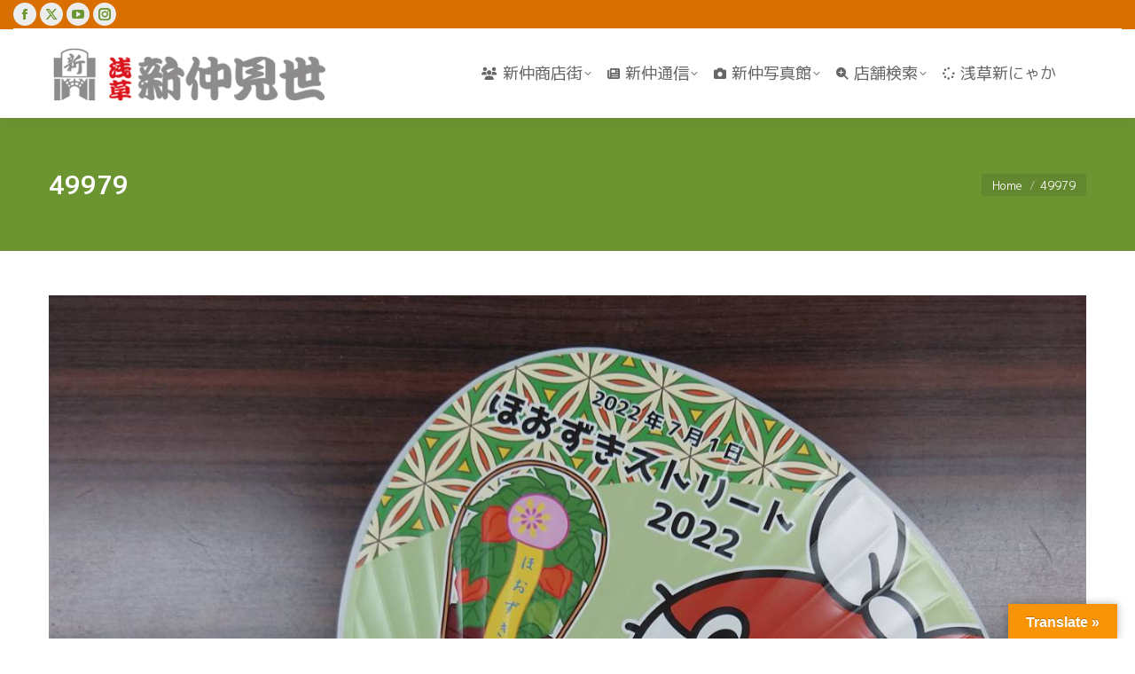

--- FILE ---
content_type: text/html; charset=UTF-8
request_url: https://www.asakusa-shinnaka.com/info/oshirase/10907/attachment/49979/
body_size: 14889
content:
<!DOCTYPE html>
<!--[if !(IE 6) | !(IE 7) | !(IE 8)  ]><!-->
<html dir="ltr" lang="ja" prefix="og: https://ogp.me/ns#" id="html" class="no-js">
<!--<![endif]-->
<head>
	<meta charset="UTF-8" />
				<meta name="viewport" content="width=device-width, initial-scale=1, maximum-scale=1, user-scalable=0"/>
			<meta name="theme-color" content="#6c9531"/>	<link rel="profile" href="https://gmpg.org/xfn/11" />
	<title>49979 | 浅草新仲見世商店街（しんなか）</title>

		
	<meta name="description" content="浅草新仲見世商店街（しんなか）" />
	<meta name="robots" content="max-snippet:-1, max-image-preview:large, max-video-preview:-1" />
	<meta name="author" content="浅草新仲見世商店街"/>
	<meta name="google-site-verification" content="5As67D4wZqyB-Y8vKNYC76C_dSVKuKuHiBnKiUGNg3c" />
	<meta name="msvalidate.01" content="3070645BEF5DF0E75467CC745E43478E" />
	<link rel="canonical" href="https://www.asakusa-shinnaka.com/info/oshirase/10907/attachment/49979/" />
	
		<meta property="og:locale" content="ja_JP" />
		<meta property="og:site_name" content="浅草新仲見世商店街（しんなか） – 浅草で「新」といえば、新仲（しんなか）です。「仲見世」に対して「新仲見世」って？とよく尋ねられますが、ひとことで言えば「江戸の仲見世」「昭和の新仲見世」でしょうか。浅草最大のアーケード商店街です。" />
		<meta property="og:type" content="article" />
		<meta property="og:title" content="49979 | 浅草新仲見世商店街（しんなか）" />
		<meta property="og:description" content="浅草新仲見世商店街（しんなか）" />
		<meta property="og:url" content="https://www.asakusa-shinnaka.com/info/oshirase/10907/attachment/49979/" />
		<meta property="og:image" content="https://www.asakusa-shinnaka.com/images/2018/08/hitokoetai_all.jpg" />
		<meta property="og:image:secure_url" content="https://www.asakusa-shinnaka.com/images/2018/08/hitokoetai_all.jpg" />
		<meta property="og:image:width" content="1280" />
		<meta property="og:image:height" content="853" />
		<meta property="article:published_time" content="2022-06-22T07:09:47+00:00" />
		<meta property="article:modified_time" content="2022-06-22T07:10:46+00:00" />
		<meta property="article:publisher" content="https://www.facebook.com/AsakusaShinnaka" />
		<meta name="twitter:card" content="summary_large_image" />
		<meta name="twitter:site" content="@shinnakamise" />
		<meta name="twitter:title" content="49979 | 浅草新仲見世商店街（しんなか）" />
		<meta name="twitter:description" content="浅草新仲見世商店街（しんなか）" />
		<meta name="twitter:creator" content="@shinnakamise" />
		<meta name="twitter:image" content="https://www.asakusa-shinnaka.com/images/2018/08/hitokoetai_all.jpg" />
		<script type="application/ld+json" class="aioseo-schema">
			{"@context":"https:\/\/schema.org","@graph":[{"@type":"BreadcrumbList","@id":"https:\/\/www.asakusa-shinnaka.com\/info\/oshirase\/10907\/attachment\/49979\/#breadcrumblist","itemListElement":[{"@type":"ListItem","@id":"https:\/\/www.asakusa-shinnaka.com#listItem","position":1,"name":"\u30db\u30fc\u30e0","item":"https:\/\/www.asakusa-shinnaka.com","nextItem":{"@type":"ListItem","@id":"https:\/\/www.asakusa-shinnaka.com\/info\/oshirase\/10907\/attachment\/49979\/#listItem","name":"49979"}},{"@type":"ListItem","@id":"https:\/\/www.asakusa-shinnaka.com\/info\/oshirase\/10907\/attachment\/49979\/#listItem","position":2,"name":"49979","previousItem":{"@type":"ListItem","@id":"https:\/\/www.asakusa-shinnaka.com#listItem","name":"\u30db\u30fc\u30e0"}}]},{"@type":"ItemPage","@id":"https:\/\/www.asakusa-shinnaka.com\/info\/oshirase\/10907\/attachment\/49979\/#itempage","url":"https:\/\/www.asakusa-shinnaka.com\/info\/oshirase\/10907\/attachment\/49979\/","name":"49979 | \u6d45\u8349\u65b0\u4ef2\u898b\u4e16\u5546\u5e97\u8857\uff08\u3057\u3093\u306a\u304b\uff09","description":"\u6d45\u8349\u65b0\u4ef2\u898b\u4e16\u5546\u5e97\u8857\uff08\u3057\u3093\u306a\u304b\uff09","inLanguage":"ja","isPartOf":{"@id":"https:\/\/www.asakusa-shinnaka.com\/#website"},"breadcrumb":{"@id":"https:\/\/www.asakusa-shinnaka.com\/info\/oshirase\/10907\/attachment\/49979\/#breadcrumblist"},"author":{"@id":"https:\/\/www.asakusa-shinnaka.com\/writer\/t-iwasaki\/#author"},"creator":{"@id":"https:\/\/www.asakusa-shinnaka.com\/writer\/t-iwasaki\/#author"},"datePublished":"2022-06-22T16:09:47+09:00","dateModified":"2022-06-22T16:10:46+09:00"},{"@type":"Organization","@id":"https:\/\/www.asakusa-shinnaka.com\/#organization","name":"\u6d45\u8349\u65b0\u4ef2\u898b\u4e16\u5546\u5e97\u8857\u632f\u8208\u7d44\u5408","description":"\u6d45\u8349\u3067\u300c\u65b0\u300d\u3068\u3044\u3048\u3070\u3001\u65b0\u4ef2\uff08\u3057\u3093\u306a\u304b\uff09\u3067\u3059\u3002\u300c\u4ef2\u898b\u4e16\u300d\u306b\u5bfe\u3057\u3066\u300c\u65b0\u4ef2\u898b\u4e16\u300d\u3063\u3066\uff1f\u3068\u3088\u304f\u5c0b\u306d\u3089\u308c\u307e\u3059\u304c\u3001\u3072\u3068\u3053\u3068\u3067\u8a00\u3048\u3070\u300c\u6c5f\u6238\u306e\u4ef2\u898b\u4e16\u300d\u300c\u662d\u548c\u306e\u65b0\u4ef2\u898b\u4e16\u300d\u3067\u3057\u3087\u3046\u304b\u3002\u6d45\u8349\u6700\u5927\u306e\u30a2\u30fc\u30b1\u30fc\u30c9\u5546\u5e97\u8857\u3067\u3059\u3002","url":"https:\/\/www.asakusa-shinnaka.com\/","logo":{"@type":"ImageObject","url":"https:\/\/www.asakusa-shinnaka.com\/images\/2021\/06\/new_logo02.jpg","@id":"https:\/\/www.asakusa-shinnaka.com\/info\/oshirase\/10907\/attachment\/49979\/#organizationLogo","width":650,"height":650},"image":{"@id":"https:\/\/www.asakusa-shinnaka.com\/info\/oshirase\/10907\/attachment\/49979\/#organizationLogo"},"sameAs":["https:\/\/www.facebook.com\/AsakusaShinnaka","https:\/\/twitter.com\/shinnakamise","https:\/\/www.youtube.com\/c\/Asakusa-shinnaka"]},{"@type":"Person","@id":"https:\/\/www.asakusa-shinnaka.com\/writer\/t-iwasaki\/#author","url":"https:\/\/www.asakusa-shinnaka.com\/writer\/t-iwasaki\/","name":"\u6d45\u8349\u65b0\u4ef2\u898b\u4e16\u5546\u5e97\u8857","image":{"@type":"ImageObject","@id":"https:\/\/www.asakusa-shinnaka.com\/info\/oshirase\/10907\/attachment\/49979\/#authorImage","url":"https:\/\/secure.gravatar.com\/avatar\/5b4c9cad442af63210d2717f47b4bfc8510637bad2c592cf675b5f670f2cf83e?s=96&r=g","width":96,"height":96,"caption":"\u6d45\u8349\u65b0\u4ef2\u898b\u4e16\u5546\u5e97\u8857"}},{"@type":"WebSite","@id":"https:\/\/www.asakusa-shinnaka.com\/#website","url":"https:\/\/www.asakusa-shinnaka.com\/","name":"\u6d45\u8349\u65b0\u4ef2\u898b\u4e16\u5546\u5e97\u8857\uff08\u3057\u3093\u306a\u304b\uff09","description":"\u6d45\u8349\u3067\u300c\u65b0\u300d\u3068\u3044\u3048\u3070\u3001\u65b0\u4ef2\uff08\u3057\u3093\u306a\u304b\uff09\u3067\u3059\u3002\u300c\u4ef2\u898b\u4e16\u300d\u306b\u5bfe\u3057\u3066\u300c\u65b0\u4ef2\u898b\u4e16\u300d\u3063\u3066\uff1f\u3068\u3088\u304f\u5c0b\u306d\u3089\u308c\u307e\u3059\u304c\u3001\u3072\u3068\u3053\u3068\u3067\u8a00\u3048\u3070\u300c\u6c5f\u6238\u306e\u4ef2\u898b\u4e16\u300d\u300c\u662d\u548c\u306e\u65b0\u4ef2\u898b\u4e16\u300d\u3067\u3057\u3087\u3046\u304b\u3002\u6d45\u8349\u6700\u5927\u306e\u30a2\u30fc\u30b1\u30fc\u30c9\u5546\u5e97\u8857\u3067\u3059\u3002","inLanguage":"ja","publisher":{"@id":"https:\/\/www.asakusa-shinnaka.com\/#organization"}}]}
		</script>
		

<link rel='dns-prefetch' href='//cdnjs.cloudflare.com' />
<link rel='dns-prefetch' href='//translate.google.com' />
<link rel='dns-prefetch' href='//stats.wp.com' />
<link rel='dns-prefetch' href='//fonts.googleapis.com' />
<link rel='dns-prefetch' href='//jetpack.wordpress.com' />
<link rel='dns-prefetch' href='//s0.wp.com' />
<link rel='dns-prefetch' href='//public-api.wordpress.com' />
<link rel='dns-prefetch' href='//0.gravatar.com' />
<link rel='dns-prefetch' href='//1.gravatar.com' />
<link rel='dns-prefetch' href='//2.gravatar.com' />
<link rel='preconnect' href='//i0.wp.com' />
<link rel='preconnect' href='//c0.wp.com' />
<style id='wp-img-auto-sizes-contain-inline-css'>
img:is([sizes=auto i],[sizes^="auto," i]){contain-intrinsic-size:3000px 1500px}
/*# sourceURL=wp-img-auto-sizes-contain-inline-css */
</style>
<style id='wp-block-library-inline-css'>
:root{--wp-block-synced-color:#7a00df;--wp-block-synced-color--rgb:122,0,223;--wp-bound-block-color:var(--wp-block-synced-color);--wp-editor-canvas-background:#ddd;--wp-admin-theme-color:#007cba;--wp-admin-theme-color--rgb:0,124,186;--wp-admin-theme-color-darker-10:#006ba1;--wp-admin-theme-color-darker-10--rgb:0,107,160.5;--wp-admin-theme-color-darker-20:#005a87;--wp-admin-theme-color-darker-20--rgb:0,90,135;--wp-admin-border-width-focus:2px}@media (min-resolution:192dpi){:root{--wp-admin-border-width-focus:1.5px}}.wp-element-button{cursor:pointer}:root .has-very-light-gray-background-color{background-color:#eee}:root .has-very-dark-gray-background-color{background-color:#313131}:root .has-very-light-gray-color{color:#eee}:root .has-very-dark-gray-color{color:#313131}:root .has-vivid-green-cyan-to-vivid-cyan-blue-gradient-background{background:linear-gradient(135deg,#00d084,#0693e3)}:root .has-purple-crush-gradient-background{background:linear-gradient(135deg,#34e2e4,#4721fb 50%,#ab1dfe)}:root .has-hazy-dawn-gradient-background{background:linear-gradient(135deg,#faaca8,#dad0ec)}:root .has-subdued-olive-gradient-background{background:linear-gradient(135deg,#fafae1,#67a671)}:root .has-atomic-cream-gradient-background{background:linear-gradient(135deg,#fdd79a,#004a59)}:root .has-nightshade-gradient-background{background:linear-gradient(135deg,#330968,#31cdcf)}:root .has-midnight-gradient-background{background:linear-gradient(135deg,#020381,#2874fc)}:root{--wp--preset--font-size--normal:16px;--wp--preset--font-size--huge:42px}.has-regular-font-size{font-size:1em}.has-larger-font-size{font-size:2.625em}.has-normal-font-size{font-size:var(--wp--preset--font-size--normal)}.has-huge-font-size{font-size:var(--wp--preset--font-size--huge)}.has-text-align-center{text-align:center}.has-text-align-left{text-align:left}.has-text-align-right{text-align:right}.has-fit-text{white-space:nowrap!important}#end-resizable-editor-section{display:none}.aligncenter{clear:both}.items-justified-left{justify-content:flex-start}.items-justified-center{justify-content:center}.items-justified-right{justify-content:flex-end}.items-justified-space-between{justify-content:space-between}.screen-reader-text{border:0;clip-path:inset(50%);height:1px;margin:-1px;overflow:hidden;padding:0;position:absolute;width:1px;word-wrap:normal!important}.screen-reader-text:focus{background-color:#ddd;clip-path:none;color:#444;display:block;font-size:1em;height:auto;left:5px;line-height:normal;padding:15px 23px 14px;text-decoration:none;top:5px;width:auto;z-index:100000}html :where(.has-border-color){border-style:solid}html :where([style*=border-top-color]){border-top-style:solid}html :where([style*=border-right-color]){border-right-style:solid}html :where([style*=border-bottom-color]){border-bottom-style:solid}html :where([style*=border-left-color]){border-left-style:solid}html :where([style*=border-width]){border-style:solid}html :where([style*=border-top-width]){border-top-style:solid}html :where([style*=border-right-width]){border-right-style:solid}html :where([style*=border-bottom-width]){border-bottom-style:solid}html :where([style*=border-left-width]){border-left-style:solid}html :where(img[class*=wp-image-]){height:auto;max-width:100%}:where(figure){margin:0 0 1em}html :where(.is-position-sticky){--wp-admin--admin-bar--position-offset:var(--wp-admin--admin-bar--height,0px)}@media screen and (max-width:600px){html :where(.is-position-sticky){--wp-admin--admin-bar--position-offset:0px}}

/*# sourceURL=wp-block-library-inline-css */
</style><style id='global-styles-inline-css'>
:root{--wp--preset--aspect-ratio--square: 1;--wp--preset--aspect-ratio--4-3: 4/3;--wp--preset--aspect-ratio--3-4: 3/4;--wp--preset--aspect-ratio--3-2: 3/2;--wp--preset--aspect-ratio--2-3: 2/3;--wp--preset--aspect-ratio--16-9: 16/9;--wp--preset--aspect-ratio--9-16: 9/16;--wp--preset--color--black: #000000;--wp--preset--color--cyan-bluish-gray: #abb8c3;--wp--preset--color--white: #FFF;--wp--preset--color--pale-pink: #f78da7;--wp--preset--color--vivid-red: #cf2e2e;--wp--preset--color--luminous-vivid-orange: #ff6900;--wp--preset--color--luminous-vivid-amber: #fcb900;--wp--preset--color--light-green-cyan: #7bdcb5;--wp--preset--color--vivid-green-cyan: #00d084;--wp--preset--color--pale-cyan-blue: #8ed1fc;--wp--preset--color--vivid-cyan-blue: #0693e3;--wp--preset--color--vivid-purple: #9b51e0;--wp--preset--color--accent: #6c9531;--wp--preset--color--dark-gray: #111;--wp--preset--color--light-gray: #767676;--wp--preset--gradient--vivid-cyan-blue-to-vivid-purple: linear-gradient(135deg,rgb(6,147,227) 0%,rgb(155,81,224) 100%);--wp--preset--gradient--light-green-cyan-to-vivid-green-cyan: linear-gradient(135deg,rgb(122,220,180) 0%,rgb(0,208,130) 100%);--wp--preset--gradient--luminous-vivid-amber-to-luminous-vivid-orange: linear-gradient(135deg,rgb(252,185,0) 0%,rgb(255,105,0) 100%);--wp--preset--gradient--luminous-vivid-orange-to-vivid-red: linear-gradient(135deg,rgb(255,105,0) 0%,rgb(207,46,46) 100%);--wp--preset--gradient--very-light-gray-to-cyan-bluish-gray: linear-gradient(135deg,rgb(238,238,238) 0%,rgb(169,184,195) 100%);--wp--preset--gradient--cool-to-warm-spectrum: linear-gradient(135deg,rgb(74,234,220) 0%,rgb(151,120,209) 20%,rgb(207,42,186) 40%,rgb(238,44,130) 60%,rgb(251,105,98) 80%,rgb(254,248,76) 100%);--wp--preset--gradient--blush-light-purple: linear-gradient(135deg,rgb(255,206,236) 0%,rgb(152,150,240) 100%);--wp--preset--gradient--blush-bordeaux: linear-gradient(135deg,rgb(254,205,165) 0%,rgb(254,45,45) 50%,rgb(107,0,62) 100%);--wp--preset--gradient--luminous-dusk: linear-gradient(135deg,rgb(255,203,112) 0%,rgb(199,81,192) 50%,rgb(65,88,208) 100%);--wp--preset--gradient--pale-ocean: linear-gradient(135deg,rgb(255,245,203) 0%,rgb(182,227,212) 50%,rgb(51,167,181) 100%);--wp--preset--gradient--electric-grass: linear-gradient(135deg,rgb(202,248,128) 0%,rgb(113,206,126) 100%);--wp--preset--gradient--midnight: linear-gradient(135deg,rgb(2,3,129) 0%,rgb(40,116,252) 100%);--wp--preset--font-size--small: 13px;--wp--preset--font-size--medium: 20px;--wp--preset--font-size--large: 36px;--wp--preset--font-size--x-large: 42px;--wp--preset--spacing--20: 0.44rem;--wp--preset--spacing--30: 0.67rem;--wp--preset--spacing--40: 1rem;--wp--preset--spacing--50: 1.5rem;--wp--preset--spacing--60: 2.25rem;--wp--preset--spacing--70: 3.38rem;--wp--preset--spacing--80: 5.06rem;--wp--preset--shadow--natural: 6px 6px 9px rgba(0, 0, 0, 0.2);--wp--preset--shadow--deep: 12px 12px 50px rgba(0, 0, 0, 0.4);--wp--preset--shadow--sharp: 6px 6px 0px rgba(0, 0, 0, 0.2);--wp--preset--shadow--outlined: 6px 6px 0px -3px rgb(255, 255, 255), 6px 6px rgb(0, 0, 0);--wp--preset--shadow--crisp: 6px 6px 0px rgb(0, 0, 0);}:where(.is-layout-flex){gap: 0.5em;}:where(.is-layout-grid){gap: 0.5em;}body .is-layout-flex{display: flex;}.is-layout-flex{flex-wrap: wrap;align-items: center;}.is-layout-flex > :is(*, div){margin: 0;}body .is-layout-grid{display: grid;}.is-layout-grid > :is(*, div){margin: 0;}:where(.wp-block-columns.is-layout-flex){gap: 2em;}:where(.wp-block-columns.is-layout-grid){gap: 2em;}:where(.wp-block-post-template.is-layout-flex){gap: 1.25em;}:where(.wp-block-post-template.is-layout-grid){gap: 1.25em;}.has-black-color{color: var(--wp--preset--color--black) !important;}.has-cyan-bluish-gray-color{color: var(--wp--preset--color--cyan-bluish-gray) !important;}.has-white-color{color: var(--wp--preset--color--white) !important;}.has-pale-pink-color{color: var(--wp--preset--color--pale-pink) !important;}.has-vivid-red-color{color: var(--wp--preset--color--vivid-red) !important;}.has-luminous-vivid-orange-color{color: var(--wp--preset--color--luminous-vivid-orange) !important;}.has-luminous-vivid-amber-color{color: var(--wp--preset--color--luminous-vivid-amber) !important;}.has-light-green-cyan-color{color: var(--wp--preset--color--light-green-cyan) !important;}.has-vivid-green-cyan-color{color: var(--wp--preset--color--vivid-green-cyan) !important;}.has-pale-cyan-blue-color{color: var(--wp--preset--color--pale-cyan-blue) !important;}.has-vivid-cyan-blue-color{color: var(--wp--preset--color--vivid-cyan-blue) !important;}.has-vivid-purple-color{color: var(--wp--preset--color--vivid-purple) !important;}.has-black-background-color{background-color: var(--wp--preset--color--black) !important;}.has-cyan-bluish-gray-background-color{background-color: var(--wp--preset--color--cyan-bluish-gray) !important;}.has-white-background-color{background-color: var(--wp--preset--color--white) !important;}.has-pale-pink-background-color{background-color: var(--wp--preset--color--pale-pink) !important;}.has-vivid-red-background-color{background-color: var(--wp--preset--color--vivid-red) !important;}.has-luminous-vivid-orange-background-color{background-color: var(--wp--preset--color--luminous-vivid-orange) !important;}.has-luminous-vivid-amber-background-color{background-color: var(--wp--preset--color--luminous-vivid-amber) !important;}.has-light-green-cyan-background-color{background-color: var(--wp--preset--color--light-green-cyan) !important;}.has-vivid-green-cyan-background-color{background-color: var(--wp--preset--color--vivid-green-cyan) !important;}.has-pale-cyan-blue-background-color{background-color: var(--wp--preset--color--pale-cyan-blue) !important;}.has-vivid-cyan-blue-background-color{background-color: var(--wp--preset--color--vivid-cyan-blue) !important;}.has-vivid-purple-background-color{background-color: var(--wp--preset--color--vivid-purple) !important;}.has-black-border-color{border-color: var(--wp--preset--color--black) !important;}.has-cyan-bluish-gray-border-color{border-color: var(--wp--preset--color--cyan-bluish-gray) !important;}.has-white-border-color{border-color: var(--wp--preset--color--white) !important;}.has-pale-pink-border-color{border-color: var(--wp--preset--color--pale-pink) !important;}.has-vivid-red-border-color{border-color: var(--wp--preset--color--vivid-red) !important;}.has-luminous-vivid-orange-border-color{border-color: var(--wp--preset--color--luminous-vivid-orange) !important;}.has-luminous-vivid-amber-border-color{border-color: var(--wp--preset--color--luminous-vivid-amber) !important;}.has-light-green-cyan-border-color{border-color: var(--wp--preset--color--light-green-cyan) !important;}.has-vivid-green-cyan-border-color{border-color: var(--wp--preset--color--vivid-green-cyan) !important;}.has-pale-cyan-blue-border-color{border-color: var(--wp--preset--color--pale-cyan-blue) !important;}.has-vivid-cyan-blue-border-color{border-color: var(--wp--preset--color--vivid-cyan-blue) !important;}.has-vivid-purple-border-color{border-color: var(--wp--preset--color--vivid-purple) !important;}.has-vivid-cyan-blue-to-vivid-purple-gradient-background{background: var(--wp--preset--gradient--vivid-cyan-blue-to-vivid-purple) !important;}.has-light-green-cyan-to-vivid-green-cyan-gradient-background{background: var(--wp--preset--gradient--light-green-cyan-to-vivid-green-cyan) !important;}.has-luminous-vivid-amber-to-luminous-vivid-orange-gradient-background{background: var(--wp--preset--gradient--luminous-vivid-amber-to-luminous-vivid-orange) !important;}.has-luminous-vivid-orange-to-vivid-red-gradient-background{background: var(--wp--preset--gradient--luminous-vivid-orange-to-vivid-red) !important;}.has-very-light-gray-to-cyan-bluish-gray-gradient-background{background: var(--wp--preset--gradient--very-light-gray-to-cyan-bluish-gray) !important;}.has-cool-to-warm-spectrum-gradient-background{background: var(--wp--preset--gradient--cool-to-warm-spectrum) !important;}.has-blush-light-purple-gradient-background{background: var(--wp--preset--gradient--blush-light-purple) !important;}.has-blush-bordeaux-gradient-background{background: var(--wp--preset--gradient--blush-bordeaux) !important;}.has-luminous-dusk-gradient-background{background: var(--wp--preset--gradient--luminous-dusk) !important;}.has-pale-ocean-gradient-background{background: var(--wp--preset--gradient--pale-ocean) !important;}.has-electric-grass-gradient-background{background: var(--wp--preset--gradient--electric-grass) !important;}.has-midnight-gradient-background{background: var(--wp--preset--gradient--midnight) !important;}.has-small-font-size{font-size: var(--wp--preset--font-size--small) !important;}.has-medium-font-size{font-size: var(--wp--preset--font-size--medium) !important;}.has-large-font-size{font-size: var(--wp--preset--font-size--large) !important;}.has-x-large-font-size{font-size: var(--wp--preset--font-size--x-large) !important;}
/*# sourceURL=global-styles-inline-css */
</style>

<style id='classic-theme-styles-inline-css'>
/*! This file is auto-generated */
.wp-block-button__link{color:#fff;background-color:#32373c;border-radius:9999px;box-shadow:none;text-decoration:none;padding:calc(.667em + 2px) calc(1.333em + 2px);font-size:1.125em}.wp-block-file__button{background:#32373c;color:#fff;text-decoration:none}
/*# sourceURL=/wp-includes/css/classic-themes.min.css */
</style>
<link rel='stylesheet' id='simple-blog-card-css' href='https://www.asakusa-shinnaka.com/modules/50b05124dd/template/simpleblogcard.css' media='all' />
<link rel='stylesheet' id='contact-form-7-css' href='https://www.asakusa-shinnaka.com/modules/8516d2654f/includes/css/styles.css' media='all' />
<link rel='stylesheet' id='go-pricing-styles-css' href='https://www.asakusa-shinnaka.com/modules/e38e07b9e4/assets/css/go_pricing_styles.css' media='all' />
<link rel='stylesheet' id='google-language-translator-css' href='https://www.asakusa-shinnaka.com/modules/6bf30d63de/css/style.css' media='' />
<link rel='stylesheet' id='glt-toolbar-styles-css' href='https://www.asakusa-shinnaka.com/modules/6bf30d63de/css/toolbar.css' media='' />
<link rel='stylesheet' id='tp_twitter_plugin_css-css' href='https://www.asakusa-shinnaka.com/modules/70f80f8c1b/tp_twitter_plugin.css' media='screen' />
<link rel='stylesheet' id='searchandfilter-css' href='https://www.asakusa-shinnaka.com/modules/634c48080b/style.css' media='all' />
<link rel='stylesheet' id='the7-font-css' href='https://www.asakusa-shinnaka.com/vews/dt-the7/fonts/icomoon-the7-font/icomoon-the7-font.min.css' media='all' />
<link rel='stylesheet' id='the7-awesome-fonts-css' href='https://www.asakusa-shinnaka.com/vews/dt-the7/fonts/FontAwesome/css/all.min.css' media='all' />
<link rel='stylesheet' id='the7-awesome-fonts-back-css' href='https://www.asakusa-shinnaka.com/vews/dt-the7/fonts/FontAwesome/back-compat.min.css' media='all' />
<link rel='stylesheet' id='the7-Defaults-css' href='https://www.asakusa-shinnaka.com/images/smile_fonts/Defaults/Defaults.css' media='all' />
<link rel='stylesheet' id='arve-css' href='https://www.asakusa-shinnaka.com/modules/184f0102b5/build/main.css' media='all' />
<link rel='stylesheet' id='dt-web-fonts-css' href='https://fonts.googleapis.com/css?family=M+PLUS+1p:400,500,600,700%7CRoboto:400,600,700' media='all' />
<link rel='stylesheet' id='dt-main-css' href='https://www.asakusa-shinnaka.com/vews/dt-the7/css/main.min.css' media='all' />
<link rel='stylesheet' id='the7-custom-scrollbar-css' href='https://www.asakusa-shinnaka.com/vews/dt-the7/lib/custom-scrollbar/custom-scrollbar.min.css' media='all' />
<link rel='stylesheet' id='the7-wpbakery-css' href='https://www.asakusa-shinnaka.com/vews/dt-the7/css/wpbakery.min.css' media='all' />
<link rel='stylesheet' id='the7-core-css' href='https://www.asakusa-shinnaka.com/modules/d92eea3fc4/assets/css/post-type.min.css' media='all' />
<link rel='stylesheet' id='the7-css-vars-css' href='https://www.asakusa-shinnaka.com/images/the7-css/css-vars.css' media='all' />
<link rel='stylesheet' id='dt-custom-css' href='https://www.asakusa-shinnaka.com/images/the7-css/custom.css' media='all' />
<link rel='stylesheet' id='dt-media-css' href='https://www.asakusa-shinnaka.com/images/the7-css/media.css' media='all' />
<link rel='stylesheet' id='the7-mega-menu-css' href='https://www.asakusa-shinnaka.com/images/the7-css/mega-menu.css' media='all' />
<link rel='stylesheet' id='the7-elements-albums-portfolio-css' href='https://www.asakusa-shinnaka.com/images/the7-css/the7-elements-albums-portfolio.css' media='all' />
<link rel='stylesheet' id='the7-elements-css' href='https://www.asakusa-shinnaka.com/images/the7-css/post-type-dynamic.css' media='all' />
<link rel='stylesheet' id='style-css' href='https://www.asakusa-shinnaka.com/vews/dt-the7/style.css' media='all' />
<script src="https://c0.wp.com/c/6.9/wp-includes/js/jquery/jquery.min.js" id="jquery-core-js"></script>
<script src="https://c0.wp.com/c/6.9/wp-includes/js/jquery/jquery-migrate.min.js" id="jquery-migrate-js"></script>
<script id="gw-tweenmax-js-before">
var oldGS=window.GreenSockGlobals,oldGSQueue=window._gsQueue,oldGSDefine=window._gsDefine;window._gsDefine=null;delete(window._gsDefine);var gwGS=window.GreenSockGlobals={};
//# sourceURL=gw-tweenmax-js-before
</script>
<script src="https://cdnjs.cloudflare.com/ajax/libs/gsap/1.11.2/TweenMax.min.js" id="gw-tweenmax-js"></script>
<script id="gw-tweenmax-js-after">
try{window.GreenSockGlobals=null;window._gsQueue=null;window._gsDefine=null;delete(window.GreenSockGlobals);delete(window._gsQueue);delete(window._gsDefine);window.GreenSockGlobals=oldGS;window._gsQueue=oldGSQueue;window._gsDefine=oldGSDefine;}catch(e){}
//# sourceURL=gw-tweenmax-js-after
</script>
<script id="wpo_min-header-3-js-extra">
var dtLocal = {"themeUrl":"https://www.asakusa-shinnaka.com/vews/dt-the7","passText":"To view this protected post, enter the password below:","moreButtonText":{"loading":"Loading...","loadMore":"Load more"},"postID":"10915","ajaxurl":"https://www.asakusa-shinnaka.com/wp-admin/admin-ajax.php","REST":{"baseUrl":"https://www.asakusa-shinnaka.com/wp-json/the7/v1","endpoints":{"sendMail":"/send-mail"}},"contactMessages":{"required":"One or more fields have an error. Please check and try again.","terms":"Please accept the privacy policy.","fillTheCaptchaError":"Please, fill the captcha."},"captchaSiteKey":"","ajaxNonce":"e14d5a2f71","pageData":"","themeSettings":{"smoothScroll":"on","lazyLoading":false,"desktopHeader":{"height":100},"ToggleCaptionEnabled":"disabled","ToggleCaption":"Navigation","floatingHeader":{"showAfter":140,"showMenu":true,"height":60,"logo":{"showLogo":true,"html":"\u003Cimg class=\" preload-me\" src=\"https://www.asakusa-shinnaka.com/images/2016/07/logo320.png\" srcset=\"https://www.asakusa-shinnaka.com/images/2016/07/logo320.png 320w, https://www.asakusa-shinnaka.com/images/2016/07/logo500.png 500w\" width=\"320\" height=\"64\"   sizes=\"320px\" alt=\"\u6d45\u8349\u65b0\u4ef2\u898b\u4e16\u5546\u5e97\u8857\uff08\u3057\u3093\u306a\u304b\uff09\" /\u003E","url":"https://www.asakusa-shinnaka.com/"}},"topLine":{"floatingTopLine":{"logo":{"showLogo":false,"html":""}}},"mobileHeader":{"firstSwitchPoint":1040,"secondSwitchPoint":800,"firstSwitchPointHeight":60,"secondSwitchPointHeight":80,"mobileToggleCaptionEnabled":"disabled","mobileToggleCaption":"Menu"},"stickyMobileHeaderFirstSwitch":{"logo":{"html":"\u003Cimg class=\" preload-me\" src=\"https://www.asakusa-shinnaka.com/images/2016/07/logo320.png\" srcset=\"https://www.asakusa-shinnaka.com/images/2016/07/logo320.png 320w, https://www.asakusa-shinnaka.com/images/2016/07/logo500.png 500w\" width=\"320\" height=\"64\"   sizes=\"320px\" alt=\"\u6d45\u8349\u65b0\u4ef2\u898b\u4e16\u5546\u5e97\u8857\uff08\u3057\u3093\u306a\u304b\uff09\" /\u003E"}},"stickyMobileHeaderSecondSwitch":{"logo":{"html":"\u003Cimg class=\" preload-me\" src=\"https://www.asakusa-shinnaka.com/images/2016/07/logo320.png\" srcset=\"https://www.asakusa-shinnaka.com/images/2016/07/logo320.png 320w, https://www.asakusa-shinnaka.com/images/2016/07/logo500.png 500w\" width=\"320\" height=\"64\"   sizes=\"320px\" alt=\"\u6d45\u8349\u65b0\u4ef2\u898b\u4e16\u5546\u5e97\u8857\uff08\u3057\u3093\u306a\u304b\uff09\" /\u003E"}},"sidebar":{"switchPoint":970},"boxedWidth":"1280px"},"VCMobileScreenWidth":"768"};
var dtShare = {"shareButtonText":{"facebook":"Share on Facebook","twitter":"Share on X","pinterest":"Pin it","linkedin":"Share on Linkedin","whatsapp":"Share on Whatsapp"},"overlayOpacity":"85"};
//# sourceURL=wpo_min-header-3-js-extra
</script>
<script src="https://www.asakusa-shinnaka.com/core/cache/wpo-minify/1765246700/assets/wpo-minify-header-467c1c11.min.js" id="wpo_min-header-3-js"></script>
<script></script><link rel="https://api.w.org/" href="https://www.asakusa-shinnaka.com/wp-json/" /><link rel="alternate" title="JSON" type="application/json" href="https://www.asakusa-shinnaka.com/wp-json/wp/v2/media/10915" /><style>p.hello{font-size:12px;color:darkgray;}#google_language_translator,#flags{text-align:left;}#google_language_translator{clear:both;}#flags{width:165px;}#flags a{display:inline-block;margin-right:2px;}#google_language_translator{width:auto!important;}div.skiptranslate.goog-te-gadget{display:inline!important;}.goog-tooltip{display: none!important;}.goog-tooltip:hover{display: none!important;}.goog-text-highlight{background-color:transparent!important;border:none!important;box-shadow:none!important;}#google_language_translator select.goog-te-combo{color:#32373c;}#google_language_translator{color:transparent;}body{top:0px!important;}#goog-gt-{display:none!important;}font font{background-color:transparent!important;box-shadow:none!important;position:initial!important;}#glt-translate-trigger > span{color:#ffffff;}#glt-translate-trigger{background:#f89406;}.goog-te-gadget .goog-te-combo{width:100%;}</style>	<style>img#wpstats{display:none}</style>
		<script type='text/javascript'>
				jQuery(document).ready(function($) {
				var ult_smooth_speed = 480;
				var ult_smooth_step = 80;
				$('html').attr('data-ult_smooth_speed',ult_smooth_speed).attr('data-ult_smooth_step',ult_smooth_step);
				});
			</script>

<link rel="icon" href="https://www.asakusa-shinnaka.com/images/2016/07/favicoon.png" type="image/png" sizes="16x16"/><link rel="icon" href="https://www.asakusa-shinnaka.com/images/2016/07/favicoon.png" type="image/png" sizes="32x32"/><link rel="apple-touch-icon" href="https://www.asakusa-shinnaka.com/images/favicoon.png"><link rel="apple-touch-icon" sizes="76x76" href="https://www.asakusa-shinnaka.com/images/favicoon.png"><link rel="apple-touch-icon" sizes="120x120" href="https://www.asakusa-shinnaka.com/images/2016/07/favicoon.png"><link rel="apple-touch-icon" sizes="152x152" href="https://www.asakusa-shinnaka.com/images/cropped-favicoon.png"><script data-jetpack-boost="ignore">function setREVStartSize(e){
			//window.requestAnimationFrame(function() {
				window.RSIW = window.RSIW===undefined ? window.innerWidth : window.RSIW;
				window.RSIH = window.RSIH===undefined ? window.innerHeight : window.RSIH;
				try {
					var pw = document.getElementById(e.c).parentNode.offsetWidth,
						newh;
					pw = pw===0 || isNaN(pw) || (e.l=="fullwidth" || e.layout=="fullwidth") ? window.RSIW : pw;
					e.tabw = e.tabw===undefined ? 0 : parseInt(e.tabw);
					e.thumbw = e.thumbw===undefined ? 0 : parseInt(e.thumbw);
					e.tabh = e.tabh===undefined ? 0 : parseInt(e.tabh);
					e.thumbh = e.thumbh===undefined ? 0 : parseInt(e.thumbh);
					e.tabhide = e.tabhide===undefined ? 0 : parseInt(e.tabhide);
					e.thumbhide = e.thumbhide===undefined ? 0 : parseInt(e.thumbhide);
					e.mh = e.mh===undefined || e.mh=="" || e.mh==="auto" ? 0 : parseInt(e.mh,0);
					if(e.layout==="fullscreen" || e.l==="fullscreen")
						newh = Math.max(e.mh,window.RSIH);
					else{
						e.gw = Array.isArray(e.gw) ? e.gw : [e.gw];
						for (var i in e.rl) if (e.gw[i]===undefined || e.gw[i]===0) e.gw[i] = e.gw[i-1];
						e.gh = e.el===undefined || e.el==="" || (Array.isArray(e.el) && e.el.length==0)? e.gh : e.el;
						e.gh = Array.isArray(e.gh) ? e.gh : [e.gh];
						for (var i in e.rl) if (e.gh[i]===undefined || e.gh[i]===0) e.gh[i] = e.gh[i-1];
											
						var nl = new Array(e.rl.length),
							ix = 0,
							sl;
						e.tabw = e.tabhide>=pw ? 0 : e.tabw;
						e.thumbw = e.thumbhide>=pw ? 0 : e.thumbw;
						e.tabh = e.tabhide>=pw ? 0 : e.tabh;
						e.thumbh = e.thumbhide>=pw ? 0 : e.thumbh;
						for (var i in e.rl) nl[i] = e.rl[i]<window.RSIW ? 0 : e.rl[i];
						sl = nl[0];
						for (var i in nl) if (sl>nl[i] && nl[i]>0) { sl = nl[i]; ix=i;}
						var m = pw>(e.gw[ix]+e.tabw+e.thumbw) ? 1 : (pw-(e.tabw+e.thumbw)) / (e.gw[ix]);
						newh =  (e.gh[ix] * m) + (e.tabh + e.thumbh);
					}
					var el = document.getElementById(e.c);
					if (el!==null && el) el.style.height = newh+"px";
					el = document.getElementById(e.c+"_wrapper");
					if (el!==null && el) {
						el.style.height = newh+"px";
						el.style.display = "block";
					}
				} catch(e){
					console.log("Failure at Presize of Slider:" + e)
				}
			//});
		  };</script>
<noscript><style> .wpb_animate_when_almost_visible { opacity: 1; }</style></noscript>
<script async src="https://www.googletagmanager.com/gtag/js?id=UA-9802287-11"></script>
<script>
  window.dataLayer = window.dataLayer || [];
  function gtag(){dataLayer.push(arguments);}
  gtag('js', new Date());

  gtag('config', 'UA-9802287-11');
</script>

<style id='the7-custom-inline-css' type='text/css'>
/*breadcrumbs background color*/
.page-title .breadcrumbs {
background-color: rgba(0, 0, 0, 0.05);
}

.shop_no {
	width:25px;
	height:25px;
	border-radius:10px;
	background: #e16819;
	text-align:center;
	line-height:25px;
	color:white;
	font-size:12px;
       font-weight: 100;
}

.shop_no2 {
	width:40px;
	height:40px;
	border-radius:5px;
	background: #e16819;
	text-align:center;
	line-height:38px;
	color:white;
	font-size:18px;
       font-weight: 100;
}

.shop_video {
       color: #fff;
text-shadow: 2px 2px 1px #222;
}

.shop_cat {color: white;}
 .cft   {
  border-collapse: collapse;
  width: 100%;
}
 .cft   th,
 .cft td {
  padding: 10px;
  border: 1px solid #ccc;
}
 .cft th {
  background-color: #6c9531;
  text-align: left;
  width: 25%;
 color: #fff;
}

@media screen and (max-width: 400px) {
 .cft   table {
    border-top: 1px solid #999;
  }
 .cft   table td {
    display: block;
    text-align: center;
  }
 .cft th {
    display: block;
    border-top: none;
    border-bottom: none;
    width: 88%;
  }
}
h3 .entry-title {
	font-size:14px;
}
.map-box {
   margin: 0;
   padding: 0;
}
.map-box img {
   width: 100%;
   height: auto;
}

.grecaptcha-badge { visibility: hidden; }


/*-----------------------------
ギャラリー
------------------------------*/
.gallery { /** ギャラリーを囲むボックス **/	width: 100%;	margin-bottom: 20px !important; overflow: hidden;
}
.gallery br {display: none;} /** 自動で挿入される clearfix の余白解除 **/
.gallery-item { /** 画像共通のスタイル **/ float: left;	margin-bottom: 0 !important;
}
.gallery-icon { /** 画像を囲む dt のスタイル **/ text-align: center;
}
.gallery-icon img {	width: 100%;	height: auto;	margin-bottom: 10px !important;
}
.gallery-caption { /** キャプション **/ color: #222; font-size: 12px; margin: 0 0 10px; text-align: center;
}
.gallery-columns-1 .gallery-item { /** カラムなし **/ width: 100%; margin-right: 0;
}
.gallery-columns-2 .gallery-item { /** 2カラム **/	width: 48%;	margin: 0 1%;
}
.gallery-columns-3 .gallery-item { /** 3カラム **/ width: 31.33333%;	margin: 0 1%;
}
.gallery-columns-4 .gallery-item { /** 4カラム **/ width: 23%; margin: 0 1%;
}
.gallery-columns-5 .gallery-item { /** 5カラム **/ width: 18%; margin: 0 1%;
}
@media screen and (max-width: 640px) {	/* 640px以下用の記述 */	.gallery-columns-3 .gallery-item, .gallery-columns-4 .gallery-item {	width: 48%;	margin: 0 1%;	}	.gallery-columns-5 .gallery-item {	width: 31.33333%;	margin: 0 1%;	}
}


</style>
<link rel='stylesheet' id='rs-plugin-settings-css' href='//www.asakusa-shinnaka.com/modules/4b36101dcc/sr6/assets/css/rs6.css' media='all' />
<style id='rs-plugin-settings-inline-css'>
#rs-demo-id {}
/*# sourceURL=rs-plugin-settings-inline-css */
</style>
</head>
<body data-rsssl=1 id="the7-body" class="attachment wp-singular attachment-template-default single single-attachment postid-10915 attachmentid-10915 attachment-jpeg wp-embed-responsive wp-theme-dt-the7 the7-core-ver-2.7.12 dt-responsive-on right-mobile-menu-close-icon ouside-menu-close-icon mobile-hamburger-close-bg-enable mobile-hamburger-close-bg-hover-enable  fade-medium-mobile-menu-close-icon fade-small-menu-close-icon srcset-enabled btn-flat custom-btn-color custom-btn-hover-color phantom-fade phantom-shadow-decoration phantom-custom-logo-on sticky-mobile-header top-header first-switch-logo-left first-switch-menu-right second-switch-logo-left second-switch-menu-right popup-message-style the7-ver-14.0.1 dt-fa-compatibility wpb-js-composer js-comp-ver-8.7.2 vc_responsive">


<div id="page" >
	<a class="skip-link screen-reader-text" href="#content">Skip to content</a>

<div class="masthead inline-header right widgets full-height surround shadow-decoration shadow-mobile-header-decoration small-mobile-menu-icon mobile-menu-icon-bg-on mobile-menu-icon-hover-bg-on dt-parent-menu-clickable show-sub-menu-on-hover show-mobile-logo" >

	<div class="top-bar line-content top-bar-line-hide">
	<div class="top-bar-bg" ></div>
	<div class="left-widgets mini-widgets"><div class="soc-ico show-on-desktop in-top-bar-left hide-on-second-switch custom-bg disabled-border border-off hover-accent-bg hover-accent-border hover-border-on"><a title="Facebook page opens in new window" href="https://www.facebook.com/AsakusaShinnaka" target="_blank" class="facebook"><span class="soc-font-icon"></span><span class="screen-reader-text">Facebook page opens in new window</span></a><a title="X page opens in new window" href="https://twitter.com/shinnakamise" target="_blank" class="twitter"><span class="soc-font-icon"></span><span class="screen-reader-text">X page opens in new window</span></a><a title="YouTube page opens in new window" href="https://www.youtube.com/user/shinnakamise" target="_blank" class="you-tube"><span class="soc-font-icon"></span><span class="screen-reader-text">YouTube page opens in new window</span></a><a title="Instagram page opens in new window" href="https://www.instagram.com/explore/locations/234762730/asakusa-shin-nakamise/" target="_blank" class="instagram"><span class="soc-font-icon"></span><span class="screen-reader-text">Instagram page opens in new window</span></a></div></div><div class="mini-widgets right-widgets"></div></div>

	<header class="header-bar" role="banner">

		<div class="branding">
	<div id="site-title" class="assistive-text">浅草新仲見世商店街（しんなか）</div>
	<div id="site-description" class="assistive-text">浅草で「新」といえば、新仲（しんなか）です。「仲見世」に対して「新仲見世」って？とよく尋ねられますが、ひとことで言えば「江戸の仲見世」「昭和の新仲見世」でしょうか。浅草最大のアーケード商店街です。</div>
	<a class="" href="https://www.asakusa-shinnaka.com/"><img class=" preload-me" src="https://www.asakusa-shinnaka.com/images/2016/07/logo320.png" srcset="https://www.asakusa-shinnaka.com/images/2016/07/logo320.png 320w, https://www.asakusa-shinnaka.com/images/2016/07/logo500.png 500w" width="320" height="64"   sizes="320px" alt="浅草新仲見世商店街（しんなか）" /><img class="mobile-logo preload-me" src="https://www.asakusa-shinnaka.com/images/2016/07/logo320.png" srcset="https://www.asakusa-shinnaka.com/images/2016/07/logo320.png 320w, https://www.asakusa-shinnaka.com/images/2016/07/logo500.png 500w" width="320" height="64"   sizes="320px" alt="浅草新仲見世商店街（しんなか）" /></a></div>

		<ul id="primary-menu" class="main-nav underline-decoration from-centre-line level-arrows-on outside-item-custom-margin"><li class="menu-item menu-item-type-custom menu-item-object-custom menu-item-has-children menu-item-117 first has-children depth-0"><a href='/history_frame' title='新仲見世商店街とは' data-level='1' aria-haspopup='true' aria-expanded='false'><i class="fa fa-users"></i><span class="menu-item-text"><span class="menu-text">新仲商店街</span></span></a><ul class="sub-nav level-arrows-on" role="group"><li class="menu-item menu-item-type-post_type menu-item-object-page menu-item-1698 first depth-1"><a href='https://www.asakusa-shinnaka.com/history_frame/' title='ごあいさつ' data-level='2'><span class="menu-item-text"><span class="menu-text">ごあいさつ</span></span></a></li> <li class="menu-item menu-item-type-post_type menu-item-object-page menu-item-1766 depth-1"><a href='https://www.asakusa-shinnaka.com/hitokoe/' title='新仲 一声隊' data-level='2'><span class="menu-item-text"><span class="menu-text">新仲 一声隊</span></span></a></li> <li class="menu-item menu-item-type-post_type menu-item-object-page menu-item-3400 depth-1"><a href='https://www.asakusa-shinnaka.com/map/' title='新仲見世マップ' data-level='2'><span class="menu-item-text"><span class="menu-text">新仲見世マップ</span></span></a></li> <li class="menu-item menu-item-type-post_type menu-item-object-page menu-item-9138 depth-1"><a href='https://www.asakusa-shinnaka.com/section/' data-level='2'><span class="menu-item-text"><span class="menu-text">各部紹介</span></span></a></li> <li class="menu-item menu-item-type-post_type menu-item-object-page menu-item-3056 depth-1"><a href='https://www.asakusa-shinnaka.com/jishin-manual/' title='地震対応マニュアル' data-level='2'><span class="menu-item-text"><span class="menu-text">地震対応マニュアル</span></span></a></li> <li class="menu-item menu-item-type-post_type menu-item-object-page menu-item-199 depth-1"><a href='https://www.asakusa-shinnaka.com/calendar/' title='浅草のイベントカレンダー' data-level='2'><span class="menu-item-text"><span class="menu-text">浅草のイベントカレンダー</span></span></a></li> <li class="menu-item menu-item-type-post_type menu-item-object-page menu-item-7645 depth-1"><a href='https://www.asakusa-shinnaka.com/flag/' data-level='2'><span class="menu-item-text"><span class="menu-text">横断幕・フラッグ広告について</span></span></a></li> <li class="menu-item menu-item-type-post_type menu-item-object-page menu-item-4002 depth-1"><a href='https://www.asakusa-shinnaka.com/mail_frame/' title='お問い合わせ' data-level='2'><span class="menu-item-text"><span class="menu-text">お問い合わせ</span></span></a></li> </ul></li> <li class="menu-item menu-item-type-post_type menu-item-object-page menu-item-has-children menu-item-8411 has-children depth-0"><a href='https://www.asakusa-shinnaka.com/infomation-2/' data-level='1' aria-haspopup='true' aria-expanded='false'><i class="fa fa-newspaper-o" aria-hidden="true"></i><span class="menu-item-text"><span class="menu-text">新仲通信</span></span></a><ul class="sub-nav level-arrows-on" role="group"><li class="menu-item menu-item-type-post_type menu-item-object-page menu-item-6152 first depth-1"><a href='https://www.asakusa-shinnaka.com/infomation/' data-level='2'><span class="menu-item-text"><span class="menu-text">お知らせ</span></span></a></li> </ul></li> <li class="menu-item menu-item-type-post_type menu-item-object-page menu-item-has-children menu-item-396 has-children depth-0 dt-mega-menu mega-auto-width mega-column-3"><a href='https://www.asakusa-shinnaka.com/photo/' title='新仲写真館' data-level='1' aria-haspopup='true' aria-expanded='false'><i class="fa fa-camera"></i><span class="menu-item-text"><span class="menu-text">新仲写真館</span></span></a><div class="dt-mega-menu-wrap"><ul class="sub-nav level-arrows-on" role="group"><li class="menu-item menu-item-type-post_type menu-item-object-page menu-item-has-children menu-item-7394 first has-children depth-1 no-link dt-mega-parent wf-1-3"><a href='https://www.asakusa-shinnaka.com/photo/showa/' data-level='2' aria-haspopup='true' aria-expanded='false'><span class="menu-item-text"><span class="menu-text">昭和のおもひで</span></span></a><ul class="sub-nav level-arrows-on" role="group"><li class="menu-item menu-item-type-post_type menu-item-object-page menu-item-7396 first depth-2"><a href='https://www.asakusa-shinnaka.com/photo/showa/pic/' data-level='3'><span class="menu-item-text"><span class="menu-text">昭和写真ギャラリー</span></span></a></li> </ul></li> <li class="menu-item menu-item-type-post_type menu-item-object-page menu-item-has-children menu-item-7397 has-children depth-1 no-link dt-mega-parent wf-1-3"><a href='https://www.asakusa-shinnaka.com/photo/arcade/' data-level='2' aria-haspopup='true' aria-expanded='false'><span class="menu-item-text"><span class="menu-text">アーケード工事写真</span></span></a><ul class="sub-nav level-arrows-on" role="group"><li class="menu-item menu-item-type-post_type menu-item-object-page menu-item-7400 first depth-2"><a href='https://www.asakusa-shinnaka.com/photo/arcade/2009-09/' data-level='3'><span class="menu-item-text"><span class="menu-text">2009年9月</span></span></a></li> <li class="menu-item menu-item-type-post_type menu-item-object-page menu-item-7398 depth-2"><a href='https://www.asakusa-shinnaka.com/photo/arcade/2009-10/' data-level='3'><span class="menu-item-text"><span class="menu-text">2009年10月</span></span></a></li> <li class="menu-item menu-item-type-post_type menu-item-object-page menu-item-7399 depth-2"><a href='https://www.asakusa-shinnaka.com/photo/arcade/2009-11/' data-level='3'><span class="menu-item-text"><span class="menu-text">2009年11月</span></span></a></li> <li class="menu-item menu-item-type-post_type menu-item-object-page menu-item-7403 depth-2"><a href='https://www.asakusa-shinnaka.com/photo/arcade/2010-01/' data-level='3'><span class="menu-item-text"><span class="menu-text">2010年1月</span></span></a></li> <li class="menu-item menu-item-type-post_type menu-item-object-page menu-item-7404 depth-2"><a href='https://www.asakusa-shinnaka.com/photo/arcade/2010-02/' data-level='3'><span class="menu-item-text"><span class="menu-text">2010年2月</span></span></a></li> <li class="menu-item menu-item-type-post_type menu-item-object-page menu-item-7405 depth-2"><a href='https://www.asakusa-shinnaka.com/photo/arcade/2010-03/' data-level='3'><span class="menu-item-text"><span class="menu-text">2010年3月</span></span></a></li> <li class="menu-item menu-item-type-post_type menu-item-object-page menu-item-7406 depth-2"><a href='https://www.asakusa-shinnaka.com/photo/arcade/2010-09/' data-level='3'><span class="menu-item-text"><span class="menu-text">2010年9月</span></span></a></li> <li class="menu-item menu-item-type-post_type menu-item-object-page menu-item-7401 depth-2"><a href='https://www.asakusa-shinnaka.com/photo/arcade/2010-10/' data-level='3'><span class="menu-item-text"><span class="menu-text">2010年10月</span></span></a></li> <li class="menu-item menu-item-type-post_type menu-item-object-page menu-item-7402 depth-2"><a href='https://www.asakusa-shinnaka.com/photo/arcade/2010-11/' data-level='3'><span class="menu-item-text"><span class="menu-text">2010年11月</span></span></a></li> <li class="menu-item menu-item-type-post_type menu-item-object-page menu-item-7407 depth-2"><a href='https://www.asakusa-shinnaka.com/photo/arcade/2011-02/' data-level='3'><span class="menu-item-text"><span class="menu-text">2011年2月</span></span></a></li> </ul></li> </ul></div></li> <li class="menu-item menu-item-type-post_type menu-item-object-page menu-item-has-children menu-item-6528 has-children depth-0 dt-mega-menu mega-auto-width mega-column-3"><a href='https://www.asakusa-shinnaka.com/section/' data-level='1' aria-haspopup='true' aria-expanded='false'><i class="fa fa-search-plus"></i><span class="menu-item-text"><span class="menu-text">店舗検索</span></span></a><div class="dt-mega-menu-wrap"><ul class="sub-nav level-arrows-on" role="group"><li class="menu-item menu-item-type-post_type menu-item-object-page menu-item-has-children menu-item-6547 first has-children depth-1 no-link dt-mega-parent wf-1-3"><a href='https://www.asakusa-shinnaka.com/section/' data-level='2' aria-haspopup='true' aria-expanded='false'><i class="fa fa-search"></i><span class="menu-item-text"><span class="menu-text">通りから検索</span></span></a><ul class="sub-nav level-arrows-on" role="group"><li class="menu-item menu-item-type-post_type menu-item-object-page menu-item-808 first depth-2"><a href='https://www.asakusa-shinnaka.com/1bu/' title='１部' data-level='3'><span class="menu-item-text"><span class="menu-text">１部</span></span></a></li> <li class="menu-item menu-item-type-post_type menu-item-object-page menu-item-807 depth-2"><a href='https://www.asakusa-shinnaka.com/2bu/' title='２部' data-level='3'><span class="menu-item-text"><span class="menu-text">２部</span></span></a></li> <li class="menu-item menu-item-type-post_type menu-item-object-page menu-item-806 depth-2"><a href='https://www.asakusa-shinnaka.com/3bu/' title='３部' data-level='3'><span class="menu-item-text"><span class="menu-text">３部</span></span></a></li> <li class="menu-item menu-item-type-post_type menu-item-object-page menu-item-805 depth-2"><a href='https://www.asakusa-shinnaka.com/4bu/' title='４部' data-level='3'><span class="menu-item-text"><span class="menu-text">４部</span></span></a></li> <li class="menu-item menu-item-type-post_type menu-item-object-page menu-item-804 depth-2"><a href='https://www.asakusa-shinnaka.com/5bu/' title='５部' data-level='3'><span class="menu-item-text"><span class="menu-text">５部</span></span></a></li> </ul></li> <li class="menu-item menu-item-type-post_type menu-item-object-page menu-item-has-children menu-item-6167 has-children depth-1 no-link dt-mega-parent wf-1-3"><a href='https://www.asakusa-shinnaka.com/industries/' data-level='2' aria-haspopup='true' aria-expanded='false'><i class="fa fa-search"></i><span class="menu-item-text"><span class="menu-text">業種別で検索</span></span></a><ul class="sub-nav level-arrows-on" role="group"><li class="menu-item menu-item-type-post_type menu-item-object-page menu-item-6947 first depth-2"><a href='https://www.asakusa-shinnaka.com/industries/restrant/' data-level='3'><span class="menu-item-text"><span class="menu-text">飲食店</span></span></a></li> <li class="menu-item menu-item-type-post_type menu-item-object-page menu-item-6950 depth-2"><a href='https://www.asakusa-shinnaka.com/industries/omiyage/' data-level='3'><span class="menu-item-text"><span class="menu-text">おみやげ名産</span></span></a></li> <li class="menu-item menu-item-type-post_type menu-item-object-page menu-item-6953 depth-2"><a href='https://www.asakusa-shinnaka.com/industries/fashion/' data-level='3'><span class="menu-item-text"><span class="menu-text">ファッション</span></span></a></li> <li class="menu-item menu-item-type-post_type menu-item-object-page menu-item-6956 depth-2"><a href='https://www.asakusa-shinnaka.com/industries/wasou/' data-level='3'><span class="menu-item-text"><span class="menu-text">和装品</span></span></a></li> <li class="menu-item menu-item-type-post_type menu-item-object-page menu-item-6960 depth-2"><a href='https://www.asakusa-shinnaka.com/industries/accessories/' data-level='3'><span class="menu-item-text"><span class="menu-text">時計宝飾</span></span></a></li> <li class="menu-item menu-item-type-post_type menu-item-object-page menu-item-6961 depth-2"><a href='https://www.asakusa-shinnaka.com/industries/shoesbag/' data-level='3'><span class="menu-item-text"><span class="menu-text">靴・鞄</span></span></a></li> <li class="menu-item menu-item-type-post_type menu-item-object-page menu-item-6965 depth-2"><a href='https://www.asakusa-shinnaka.com/industries/others/' data-level='3'><span class="menu-item-text"><span class="menu-text">その他</span></span></a></li> </ul></li> </ul></div></li> <li class="menu-item menu-item-type-custom menu-item-object-custom menu-item-10922 last depth-0"><a href='http://www.asakusa-shinnyaka.com/' target='_blank' data-level='1'><i class="fa-solid fa-spinner"></i><span class="menu-item-text"><span class="menu-text">浅草新にゃか</span></span></a></li> </ul>
		
	</header>

</div>
<div role="navigation" aria-label="Main Menu" class="dt-mobile-header mobile-menu-show-divider">
	<div class="dt-close-mobile-menu-icon" aria-label="Close" role="button" tabindex="0"><div class="close-line-wrap"><span class="close-line"></span><span class="close-line"></span><span class="close-line"></span></div></div>	<ul id="mobile-menu" class="mobile-main-nav">
		<li class="menu-item menu-item-type-custom menu-item-object-custom menu-item-has-children menu-item-117 first has-children depth-0"><a href='/history_frame' title='新仲見世商店街とは' data-level='1' aria-haspopup='true' aria-expanded='false'><i class="fa fa-users"></i><span class="menu-item-text"><span class="menu-text">新仲商店街</span></span></a><ul class="sub-nav level-arrows-on" role="group"><li class="menu-item menu-item-type-post_type menu-item-object-page menu-item-1698 first depth-1"><a href='https://www.asakusa-shinnaka.com/history_frame/' title='ごあいさつ' data-level='2'><span class="menu-item-text"><span class="menu-text">ごあいさつ</span></span></a></li> <li class="menu-item menu-item-type-post_type menu-item-object-page menu-item-1766 depth-1"><a href='https://www.asakusa-shinnaka.com/hitokoe/' title='新仲 一声隊' data-level='2'><span class="menu-item-text"><span class="menu-text">新仲 一声隊</span></span></a></li> <li class="menu-item menu-item-type-post_type menu-item-object-page menu-item-3400 depth-1"><a href='https://www.asakusa-shinnaka.com/map/' title='新仲見世マップ' data-level='2'><span class="menu-item-text"><span class="menu-text">新仲見世マップ</span></span></a></li> <li class="menu-item menu-item-type-post_type menu-item-object-page menu-item-9138 depth-1"><a href='https://www.asakusa-shinnaka.com/section/' data-level='2'><span class="menu-item-text"><span class="menu-text">各部紹介</span></span></a></li> <li class="menu-item menu-item-type-post_type menu-item-object-page menu-item-3056 depth-1"><a href='https://www.asakusa-shinnaka.com/jishin-manual/' title='地震対応マニュアル' data-level='2'><span class="menu-item-text"><span class="menu-text">地震対応マニュアル</span></span></a></li> <li class="menu-item menu-item-type-post_type menu-item-object-page menu-item-199 depth-1"><a href='https://www.asakusa-shinnaka.com/calendar/' title='浅草のイベントカレンダー' data-level='2'><span class="menu-item-text"><span class="menu-text">浅草のイベントカレンダー</span></span></a></li> <li class="menu-item menu-item-type-post_type menu-item-object-page menu-item-7645 depth-1"><a href='https://www.asakusa-shinnaka.com/flag/' data-level='2'><span class="menu-item-text"><span class="menu-text">横断幕・フラッグ広告について</span></span></a></li> <li class="menu-item menu-item-type-post_type menu-item-object-page menu-item-4002 depth-1"><a href='https://www.asakusa-shinnaka.com/mail_frame/' title='お問い合わせ' data-level='2'><span class="menu-item-text"><span class="menu-text">お問い合わせ</span></span></a></li> </ul></li> <li class="menu-item menu-item-type-post_type menu-item-object-page menu-item-has-children menu-item-8411 has-children depth-0"><a href='https://www.asakusa-shinnaka.com/infomation-2/' data-level='1' aria-haspopup='true' aria-expanded='false'><i class="fa fa-newspaper-o" aria-hidden="true"></i><span class="menu-item-text"><span class="menu-text">新仲通信</span></span></a><ul class="sub-nav level-arrows-on" role="group"><li class="menu-item menu-item-type-post_type menu-item-object-page menu-item-6152 first depth-1"><a href='https://www.asakusa-shinnaka.com/infomation/' data-level='2'><span class="menu-item-text"><span class="menu-text">お知らせ</span></span></a></li> </ul></li> <li class="menu-item menu-item-type-post_type menu-item-object-page menu-item-has-children menu-item-396 has-children depth-0 dt-mega-menu mega-auto-width mega-column-3"><a href='https://www.asakusa-shinnaka.com/photo/' title='新仲写真館' data-level='1' aria-haspopup='true' aria-expanded='false'><i class="fa fa-camera"></i><span class="menu-item-text"><span class="menu-text">新仲写真館</span></span></a><div class="dt-mega-menu-wrap"><ul class="sub-nav level-arrows-on" role="group"><li class="menu-item menu-item-type-post_type menu-item-object-page menu-item-has-children menu-item-7394 first has-children depth-1 no-link dt-mega-parent wf-1-3"><a href='https://www.asakusa-shinnaka.com/photo/showa/' data-level='2' aria-haspopup='true' aria-expanded='false'><span class="menu-item-text"><span class="menu-text">昭和のおもひで</span></span></a><ul class="sub-nav level-arrows-on" role="group"><li class="menu-item menu-item-type-post_type menu-item-object-page menu-item-7396 first depth-2"><a href='https://www.asakusa-shinnaka.com/photo/showa/pic/' data-level='3'><span class="menu-item-text"><span class="menu-text">昭和写真ギャラリー</span></span></a></li> </ul></li> <li class="menu-item menu-item-type-post_type menu-item-object-page menu-item-has-children menu-item-7397 has-children depth-1 no-link dt-mega-parent wf-1-3"><a href='https://www.asakusa-shinnaka.com/photo/arcade/' data-level='2' aria-haspopup='true' aria-expanded='false'><span class="menu-item-text"><span class="menu-text">アーケード工事写真</span></span></a><ul class="sub-nav level-arrows-on" role="group"><li class="menu-item menu-item-type-post_type menu-item-object-page menu-item-7400 first depth-2"><a href='https://www.asakusa-shinnaka.com/photo/arcade/2009-09/' data-level='3'><span class="menu-item-text"><span class="menu-text">2009年9月</span></span></a></li> <li class="menu-item menu-item-type-post_type menu-item-object-page menu-item-7398 depth-2"><a href='https://www.asakusa-shinnaka.com/photo/arcade/2009-10/' data-level='3'><span class="menu-item-text"><span class="menu-text">2009年10月</span></span></a></li> <li class="menu-item menu-item-type-post_type menu-item-object-page menu-item-7399 depth-2"><a href='https://www.asakusa-shinnaka.com/photo/arcade/2009-11/' data-level='3'><span class="menu-item-text"><span class="menu-text">2009年11月</span></span></a></li> <li class="menu-item menu-item-type-post_type menu-item-object-page menu-item-7403 depth-2"><a href='https://www.asakusa-shinnaka.com/photo/arcade/2010-01/' data-level='3'><span class="menu-item-text"><span class="menu-text">2010年1月</span></span></a></li> <li class="menu-item menu-item-type-post_type menu-item-object-page menu-item-7404 depth-2"><a href='https://www.asakusa-shinnaka.com/photo/arcade/2010-02/' data-level='3'><span class="menu-item-text"><span class="menu-text">2010年2月</span></span></a></li> <li class="menu-item menu-item-type-post_type menu-item-object-page menu-item-7405 depth-2"><a href='https://www.asakusa-shinnaka.com/photo/arcade/2010-03/' data-level='3'><span class="menu-item-text"><span class="menu-text">2010年3月</span></span></a></li> <li class="menu-item menu-item-type-post_type menu-item-object-page menu-item-7406 depth-2"><a href='https://www.asakusa-shinnaka.com/photo/arcade/2010-09/' data-level='3'><span class="menu-item-text"><span class="menu-text">2010年9月</span></span></a></li> <li class="menu-item menu-item-type-post_type menu-item-object-page menu-item-7401 depth-2"><a href='https://www.asakusa-shinnaka.com/photo/arcade/2010-10/' data-level='3'><span class="menu-item-text"><span class="menu-text">2010年10月</span></span></a></li> <li class="menu-item menu-item-type-post_type menu-item-object-page menu-item-7402 depth-2"><a href='https://www.asakusa-shinnaka.com/photo/arcade/2010-11/' data-level='3'><span class="menu-item-text"><span class="menu-text">2010年11月</span></span></a></li> <li class="menu-item menu-item-type-post_type menu-item-object-page menu-item-7407 depth-2"><a href='https://www.asakusa-shinnaka.com/photo/arcade/2011-02/' data-level='3'><span class="menu-item-text"><span class="menu-text">2011年2月</span></span></a></li> </ul></li> </ul></div></li> <li class="menu-item menu-item-type-post_type menu-item-object-page menu-item-has-children menu-item-6528 has-children depth-0 dt-mega-menu mega-auto-width mega-column-3"><a href='https://www.asakusa-shinnaka.com/section/' data-level='1' aria-haspopup='true' aria-expanded='false'><i class="fa fa-search-plus"></i><span class="menu-item-text"><span class="menu-text">店舗検索</span></span></a><div class="dt-mega-menu-wrap"><ul class="sub-nav level-arrows-on" role="group"><li class="menu-item menu-item-type-post_type menu-item-object-page menu-item-has-children menu-item-6547 first has-children depth-1 no-link dt-mega-parent wf-1-3"><a href='https://www.asakusa-shinnaka.com/section/' data-level='2' aria-haspopup='true' aria-expanded='false'><i class="fa fa-search"></i><span class="menu-item-text"><span class="menu-text">通りから検索</span></span></a><ul class="sub-nav level-arrows-on" role="group"><li class="menu-item menu-item-type-post_type menu-item-object-page menu-item-808 first depth-2"><a href='https://www.asakusa-shinnaka.com/1bu/' title='１部' data-level='3'><span class="menu-item-text"><span class="menu-text">１部</span></span></a></li> <li class="menu-item menu-item-type-post_type menu-item-object-page menu-item-807 depth-2"><a href='https://www.asakusa-shinnaka.com/2bu/' title='２部' data-level='3'><span class="menu-item-text"><span class="menu-text">２部</span></span></a></li> <li class="menu-item menu-item-type-post_type menu-item-object-page menu-item-806 depth-2"><a href='https://www.asakusa-shinnaka.com/3bu/' title='３部' data-level='3'><span class="menu-item-text"><span class="menu-text">３部</span></span></a></li> <li class="menu-item menu-item-type-post_type menu-item-object-page menu-item-805 depth-2"><a href='https://www.asakusa-shinnaka.com/4bu/' title='４部' data-level='3'><span class="menu-item-text"><span class="menu-text">４部</span></span></a></li> <li class="menu-item menu-item-type-post_type menu-item-object-page menu-item-804 depth-2"><a href='https://www.asakusa-shinnaka.com/5bu/' title='５部' data-level='3'><span class="menu-item-text"><span class="menu-text">５部</span></span></a></li> </ul></li> <li class="menu-item menu-item-type-post_type menu-item-object-page menu-item-has-children menu-item-6167 has-children depth-1 no-link dt-mega-parent wf-1-3"><a href='https://www.asakusa-shinnaka.com/industries/' data-level='2' aria-haspopup='true' aria-expanded='false'><i class="fa fa-search"></i><span class="menu-item-text"><span class="menu-text">業種別で検索</span></span></a><ul class="sub-nav level-arrows-on" role="group"><li class="menu-item menu-item-type-post_type menu-item-object-page menu-item-6947 first depth-2"><a href='https://www.asakusa-shinnaka.com/industries/restrant/' data-level='3'><span class="menu-item-text"><span class="menu-text">飲食店</span></span></a></li> <li class="menu-item menu-item-type-post_type menu-item-object-page menu-item-6950 depth-2"><a href='https://www.asakusa-shinnaka.com/industries/omiyage/' data-level='3'><span class="menu-item-text"><span class="menu-text">おみやげ名産</span></span></a></li> <li class="menu-item menu-item-type-post_type menu-item-object-page menu-item-6953 depth-2"><a href='https://www.asakusa-shinnaka.com/industries/fashion/' data-level='3'><span class="menu-item-text"><span class="menu-text">ファッション</span></span></a></li> <li class="menu-item menu-item-type-post_type menu-item-object-page menu-item-6956 depth-2"><a href='https://www.asakusa-shinnaka.com/industries/wasou/' data-level='3'><span class="menu-item-text"><span class="menu-text">和装品</span></span></a></li> <li class="menu-item menu-item-type-post_type menu-item-object-page menu-item-6960 depth-2"><a href='https://www.asakusa-shinnaka.com/industries/accessories/' data-level='3'><span class="menu-item-text"><span class="menu-text">時計宝飾</span></span></a></li> <li class="menu-item menu-item-type-post_type menu-item-object-page menu-item-6961 depth-2"><a href='https://www.asakusa-shinnaka.com/industries/shoesbag/' data-level='3'><span class="menu-item-text"><span class="menu-text">靴・鞄</span></span></a></li> <li class="menu-item menu-item-type-post_type menu-item-object-page menu-item-6965 depth-2"><a href='https://www.asakusa-shinnaka.com/industries/others/' data-level='3'><span class="menu-item-text"><span class="menu-text">その他</span></span></a></li> </ul></li> </ul></div></li> <li class="menu-item menu-item-type-custom menu-item-object-custom menu-item-10922 last depth-0"><a href='http://www.asakusa-shinnyaka.com/' target='_blank' data-level='1'><i class="fa-solid fa-spinner"></i><span class="menu-item-text"><span class="menu-text">浅草新にゃか</span></span></a></li> 	</ul>
	<div class='mobile-mini-widgets-in-menu'></div>
</div>

		<div class="page-title title-left solid-bg breadcrumbs-bg page-title-responsive-enabled">
			<div class="wf-wrap">

				<div class="page-title-head hgroup"><h1 class="entry-title">49979</h1></div><div class="page-title-breadcrumbs"><div class="assistive-text">You are here:</div><ol class="breadcrumbs text-small" itemscope itemtype="https://schema.org/BreadcrumbList"><li itemprop="itemListElement" itemscope itemtype="https://schema.org/ListItem"><a itemprop="item" href="https://www.asakusa-shinnaka.com/" title="Home"><span itemprop="name">Home</span></a><meta itemprop="position" content="1" /></li><li class="current" itemprop="itemListElement" itemscope itemtype="https://schema.org/ListItem"><span itemprop="name">49979</span><meta itemprop="position" content="2" /></li></ol></div>			</div>
		</div>

		

<div id="main" class="sidebar-none sidebar-divider-vertical">

	
	<div class="main-gradient"></div>
	<div class="wf-wrap">
	<div class="wf-container-main">

	

			
			<div id="content" class="content" role="main">

				
					
						<article id="post-10915" class="post-10915 attachment type-attachment status-inherit description-off">

							
							<a href="https://www.asakusa-shinnaka.com/images/2022/06/49979.jpg" class="alignnone rollover rollover-zoom dt-pswp-item" data-dt-img-description="コラボ団扇（新仲見世）" title="49979"><img class="preload-me aspect" src="https://www.asakusa-shinnaka.com/images/2022/06/49979.jpg" srcset="https://www.asakusa-shinnaka.com/images/2022/06/49979.jpg 1280w" style="--ratio: 1280 / 1280" sizes="(max-width: 1280px) 100vw, 1280px" alt="" width="1280" height="1280"  /></a><span class="cp-load-after-post"></span>
						</article>

						
					
				
			</div>

			

			</div>
		</div>

	
	</div>

	


	
	<footer id="footer" class="footer solid-bg"  role="contentinfo">

		

<div id="bottom-bar" class="solid-bg logo-left">
    <div class="wf-wrap">
        <div class="wf-container-bottom">

			<div id="branding-bottom"><a class="" href="https://www.asakusa-shinnaka.com/"><img class=" preload-me" src="https://www.asakusa-shinnaka.com/images/bottom_logo53.png" srcset="https://www.asakusa-shinnaka.com/images/bottom_logo53.png 30w, https://www.asakusa-shinnaka.com/images/bottom_logo.png 60w" width="30" height="53"   sizes="30px" alt="浅草新仲見世商店街（しんなか）" /></a></div>
                <div class="wf-float-left">

					  © ASAKUSA SHINNAKAMISE
                </div>

			
            <div class="wf-float-right">

				<div class="mini-nav"><ul id="bottom-menu"><li class="menu-item menu-item-type-post_type menu-item-object-page menu-item-6036 first depth-0"><a href='https://www.asakusa-shinnaka.com/link/' data-level='1'><span class="menu-item-text"><span class="menu-text">LINK</span></span></a></li> <li class="menu-item menu-item-type-post_type menu-item-object-page menu-item-6038 depth-0"><a href='https://www.asakusa-shinnaka.com/about/' data-level='1'><span class="menu-item-text"><span class="menu-text">このサイトについて</span></span></a></li> <li class="menu-item menu-item-type-post_type menu-item-object-page menu-item-6040 depth-0"><a href='https://www.asakusa-shinnaka.com/privacy/' data-level='1'><span class="menu-item-text"><span class="menu-text">プライバシーポリシー</span></span></a></li> <li class="menu-item menu-item-type-post_type menu-item-object-page menu-item-6037 last depth-0"><a href='https://www.asakusa-shinnaka.com/mail_frame/' data-level='1'><span class="menu-item-text"><span class="menu-text">お問い合せ</span></span></a></li> </ul><div class="menu-select"><span class="customSelect1"><span class="customSelectInner">LINK</span></span></div></div>
            </div>

        </div>
    </div>
</div>
	</footer>

<a href="#" class="scroll-top"><svg version="1.1" xmlns="http://www.w3.org/2000/svg" xmlns:xlink="http://www.w3.org/1999/xlink" x="0px" y="0px"
	 viewBox="0 0 16 16" style="enable-background:new 0 0 16 16;" xml:space="preserve">
<path d="M11.7,6.3l-3-3C8.5,3.1,8.3,3,8,3c0,0,0,0,0,0C7.7,3,7.5,3.1,7.3,3.3l-3,3c-0.4,0.4-0.4,1,0,1.4c0.4,0.4,1,0.4,1.4,0L7,6.4
	V12c0,0.6,0.4,1,1,1s1-0.4,1-1V6.4l1.3,1.3c0.4,0.4,1,0.4,1.4,0C11.9,7.5,12,7.3,12,7S11.9,6.5,11.7,6.3z"/>
</svg><span class="screen-reader-text">Go to Top</span></a>

</div>


		<script>
			window.RS_MODULES = window.RS_MODULES || {};
			window.RS_MODULES.modules = window.RS_MODULES.modules || {};
			window.RS_MODULES.waiting = window.RS_MODULES.waiting || [];
			window.RS_MODULES.defered = false;
			window.RS_MODULES.moduleWaiting = window.RS_MODULES.moduleWaiting || {};
			window.RS_MODULES.type = 'compiled';
		</script>
		<script type="speculationrules">
{"prefetch":[{"source":"document","where":{"and":[{"href_matches":"/*"},{"not":{"href_matches":["/wp-*.php","/wp-admin/*","/images/*","/wp-content/*","/wp-content/plugins/*","/wp-content/themes/dt-the7/*","/*\\?(.+)"]}},{"not":{"selector_matches":"a[rel~=\"nofollow\"]"}},{"not":{"selector_matches":".no-prefetch, .no-prefetch a"}}]},"eagerness":"conservative"}]}
</script>
<div id="glt-translate-trigger"><span class="notranslate">Translate »</span></div><div id="glt-toolbar"></div><div id="flags" style="display:none" class="size24"><ul id="sortable" class="ui-sortable"><li id="Arabic"><a href="#" title="Arabic" class="nturl notranslate ar flag Arabic"></a></li><li id="Chinese (Simplified)"><a href="#" title="Chinese (Simplified)" class="nturl notranslate zh-CN flag Chinese (Simplified)"></a></li><li id="Chinese (Traditional)"><a href="#" title="Chinese (Traditional)" class="nturl notranslate zh-TW flag Chinese (Traditional)"></a></li><li id="Dutch"><a href="#" title="Dutch" class="nturl notranslate nl flag Dutch"></a></li><li id="English"><a href="#" title="English" class="nturl notranslate en flag united-states"></a></li><li id="Filipino"><a href="#" title="Filipino" class="nturl notranslate tl flag Filipino"></a></li><li id="French"><a href="#" title="French" class="nturl notranslate fr flag French"></a></li><li id="German"><a href="#" title="German" class="nturl notranslate de flag German"></a></li><li id="Greek"><a href="#" title="Greek" class="nturl notranslate el flag Greek"></a></li><li id="Indonesian"><a href="#" title="Indonesian" class="nturl notranslate id flag Indonesian"></a></li><li id="Italian"><a href="#" title="Italian" class="nturl notranslate it flag Italian"></a></li><li id="Japanese"><a href="#" title="Japanese" class="nturl notranslate ja flag Japanese"></a></li><li id="Korean"><a href="#" title="Korean" class="nturl notranslate ko flag Korean"></a></li><li id="Latin"><a href="#" title="Latin" class="nturl notranslate la flag Latin"></a></li><li id="Nepali"><a href="#" title="Nepali" class="nturl notranslate ne flag Nepali"></a></li><li id="Portuguese"><a href="#" title="Portuguese" class="nturl notranslate pt flag Portuguese"></a></li><li id="Russian"><a href="#" title="Russian" class="nturl notranslate ru flag Russian"></a></li><li id="Spanish"><a href="#" title="Spanish" class="nturl notranslate es flag Spanish"></a></li><li id="Swedish"><a href="#" title="Swedish" class="nturl notranslate sv flag Swedish"></a></li><li id="Thai"><a href="#" title="Thai" class="nturl notranslate th flag Thai"></a></li><li id="Turkish"><a href="#" title="Turkish" class="nturl notranslate tr flag Turkish"></a></li><li id="Ukrainian"><a href="#" title="Ukrainian" class="nturl notranslate uk flag Ukrainian"></a></li></ul></div><div id='glt-footer'><div id="google_language_translator" class="default-language-ja"></div></div><script>function GoogleLanguageTranslatorInit() { new google.translate.TranslateElement({pageLanguage: 'ja', includedLanguages:'ar,zh-CN,zh-TW,nl,en,tl,fr,de,el,id,it,ja,ko,la,ne,pt,ru,es,sv,th,tr,uk', autoDisplay: false}, 'google_language_translator');}</script><script src="https://www.asakusa-shinnaka.com/core/cache/wpo-minify/1765246700/assets/wpo-minify-footer-404d1fc2.min.js" id="wpo_min-footer-0-js"></script>
<script src="https://c0.wp.com/c/6.9/wp-includes/js/dist/hooks.min.js" id="wp-hooks-js"></script>
<script src="https://c0.wp.com/c/6.9/wp-includes/js/dist/i18n.min.js" id="wp-i18n-js"></script>
<script id="wp-i18n-js-after">
wp.i18n.setLocaleData( { 'text direction\u0004ltr': [ 'ltr' ] } );
//# sourceURL=wp-i18n-js-after
</script>
<script src="https://www.asakusa-shinnaka.com/core/cache/wpo-minify/1765246700/assets/wpo-minify-footer-1bd10373.min.js" id="wpo_min-footer-3-js"></script>
<script src="https://www.asakusa-shinnaka.com/core/cache/wpo-minify/1765246700/assets/wpo-minify-footer-58b61593.min.js" id="wpo_min-footer-4-js"></script>
<script src="//translate.google.com/translate_a/element.js?cb=GoogleLanguageTranslatorInit" id="scripts-google-js"></script>
<script src="https://www.asakusa-shinnaka.com/core/cache/wpo-minify/1765246700/assets/wpo-minify-footer-3f040590.min.js" id="wpo_min-footer-6-js"></script>
<script src="https://c0.wp.com/c/6.9/wp-includes/js/comment-reply.min.js" id="comment-reply-js" async data-wp-strategy="async" fetchpriority="low"></script>
<script src="https://www.asakusa-shinnaka.com/core/cache/wpo-minify/1765246700/assets/wpo-minify-footer-51e318c8.min.js" id="wpo_min-footer-8-js"></script>
<script src="https://www.google.com/recaptcha/api.js?render=6LfuDv4eAAAAAPfZVgwsb2Pp4XviYAD6JrL0Y0Pf&amp;ver=3.0" id="google-recaptcha-js"></script>
<script src="https://c0.wp.com/c/6.9/wp-includes/js/dist/vendor/wp-polyfill.min.js" id="wp-polyfill-js"></script>
<script id="wpo_min-footer-11-js-extra">
var php_vars = {"step":"80","speed":"480"};
//# sourceURL=wpo_min-footer-11-js-extra
</script>
<script src="https://www.asakusa-shinnaka.com/core/cache/wpo-minify/1765246700/assets/wpo-minify-footer-4eac167b.min.js" id="wpo_min-footer-11-js"></script>
<script id="jetpack-stats-js-before">
_stq = window._stq || [];
_stq.push([ "view", JSON.parse("{\"v\":\"ext\",\"blog\":\"28449701\",\"post\":\"10915\",\"tz\":\"9\",\"srv\":\"www.asakusa-shinnaka.com\",\"j\":\"1:15.3.1\"}") ]);
_stq.push([ "clickTrackerInit", "28449701", "10915" ]);
//# sourceURL=jetpack-stats-js-before
</script>
<script src="https://stats.wp.com/e-202604.js" id="jetpack-stats-js" defer data-wp-strategy="defer"></script>
<script></script>
<div class="pswp" tabindex="-1" role="dialog" aria-hidden="true">
	<div class="pswp__bg"></div>
	<div class="pswp__scroll-wrap">
		<div class="pswp__container">
			<div class="pswp__item"></div>
			<div class="pswp__item"></div>
			<div class="pswp__item"></div>
		</div>
		<div class="pswp__ui pswp__ui--hidden">
			<div class="pswp__top-bar">
				<div class="pswp__counter"></div>
				<button class="pswp__button pswp__button--close" title="Close (Esc)" aria-label="Close (Esc)"></button>
				<button class="pswp__button pswp__button--share" title="Share" aria-label="Share"></button>
				<button class="pswp__button pswp__button--fs" title="Toggle fullscreen" aria-label="Toggle fullscreen"></button>
				<button class="pswp__button pswp__button--zoom" title="Zoom in/out" aria-label="Zoom in/out"></button>
				<div class="pswp__preloader">
					<div class="pswp__preloader__icn">
						<div class="pswp__preloader__cut">
							<div class="pswp__preloader__donut"></div>
						</div>
					</div>
				</div>
			</div>
			<div class="pswp__share-modal pswp__share-modal--hidden pswp__single-tap">
				<div class="pswp__share-tooltip"></div> 
			</div>
			<button class="pswp__button pswp__button--arrow--left" title="Previous (arrow left)" aria-label="Previous (arrow left)">
			</button>
			<button class="pswp__button pswp__button--arrow--right" title="Next (arrow right)" aria-label="Next (arrow right)">
			</button>
			<div class="pswp__caption">
				<div class="pswp__caption__center"></div>
			</div>
		</div>
	</div>
</div>
</body>
</html>


--- FILE ---
content_type: text/html; charset=utf-8
request_url: https://www.google.com/recaptcha/api2/anchor?ar=1&k=6LfuDv4eAAAAAPfZVgwsb2Pp4XviYAD6JrL0Y0Pf&co=aHR0cHM6Ly93d3cuYXNha3VzYS1zaGlubmFrYS5jb206NDQz&hl=en&v=PoyoqOPhxBO7pBk68S4YbpHZ&size=invisible&anchor-ms=20000&execute-ms=30000&cb=p7705wrd7cij
body_size: 48684
content:
<!DOCTYPE HTML><html dir="ltr" lang="en"><head><meta http-equiv="Content-Type" content="text/html; charset=UTF-8">
<meta http-equiv="X-UA-Compatible" content="IE=edge">
<title>reCAPTCHA</title>
<style type="text/css">
/* cyrillic-ext */
@font-face {
  font-family: 'Roboto';
  font-style: normal;
  font-weight: 400;
  font-stretch: 100%;
  src: url(//fonts.gstatic.com/s/roboto/v48/KFO7CnqEu92Fr1ME7kSn66aGLdTylUAMa3GUBHMdazTgWw.woff2) format('woff2');
  unicode-range: U+0460-052F, U+1C80-1C8A, U+20B4, U+2DE0-2DFF, U+A640-A69F, U+FE2E-FE2F;
}
/* cyrillic */
@font-face {
  font-family: 'Roboto';
  font-style: normal;
  font-weight: 400;
  font-stretch: 100%;
  src: url(//fonts.gstatic.com/s/roboto/v48/KFO7CnqEu92Fr1ME7kSn66aGLdTylUAMa3iUBHMdazTgWw.woff2) format('woff2');
  unicode-range: U+0301, U+0400-045F, U+0490-0491, U+04B0-04B1, U+2116;
}
/* greek-ext */
@font-face {
  font-family: 'Roboto';
  font-style: normal;
  font-weight: 400;
  font-stretch: 100%;
  src: url(//fonts.gstatic.com/s/roboto/v48/KFO7CnqEu92Fr1ME7kSn66aGLdTylUAMa3CUBHMdazTgWw.woff2) format('woff2');
  unicode-range: U+1F00-1FFF;
}
/* greek */
@font-face {
  font-family: 'Roboto';
  font-style: normal;
  font-weight: 400;
  font-stretch: 100%;
  src: url(//fonts.gstatic.com/s/roboto/v48/KFO7CnqEu92Fr1ME7kSn66aGLdTylUAMa3-UBHMdazTgWw.woff2) format('woff2');
  unicode-range: U+0370-0377, U+037A-037F, U+0384-038A, U+038C, U+038E-03A1, U+03A3-03FF;
}
/* math */
@font-face {
  font-family: 'Roboto';
  font-style: normal;
  font-weight: 400;
  font-stretch: 100%;
  src: url(//fonts.gstatic.com/s/roboto/v48/KFO7CnqEu92Fr1ME7kSn66aGLdTylUAMawCUBHMdazTgWw.woff2) format('woff2');
  unicode-range: U+0302-0303, U+0305, U+0307-0308, U+0310, U+0312, U+0315, U+031A, U+0326-0327, U+032C, U+032F-0330, U+0332-0333, U+0338, U+033A, U+0346, U+034D, U+0391-03A1, U+03A3-03A9, U+03B1-03C9, U+03D1, U+03D5-03D6, U+03F0-03F1, U+03F4-03F5, U+2016-2017, U+2034-2038, U+203C, U+2040, U+2043, U+2047, U+2050, U+2057, U+205F, U+2070-2071, U+2074-208E, U+2090-209C, U+20D0-20DC, U+20E1, U+20E5-20EF, U+2100-2112, U+2114-2115, U+2117-2121, U+2123-214F, U+2190, U+2192, U+2194-21AE, U+21B0-21E5, U+21F1-21F2, U+21F4-2211, U+2213-2214, U+2216-22FF, U+2308-230B, U+2310, U+2319, U+231C-2321, U+2336-237A, U+237C, U+2395, U+239B-23B7, U+23D0, U+23DC-23E1, U+2474-2475, U+25AF, U+25B3, U+25B7, U+25BD, U+25C1, U+25CA, U+25CC, U+25FB, U+266D-266F, U+27C0-27FF, U+2900-2AFF, U+2B0E-2B11, U+2B30-2B4C, U+2BFE, U+3030, U+FF5B, U+FF5D, U+1D400-1D7FF, U+1EE00-1EEFF;
}
/* symbols */
@font-face {
  font-family: 'Roboto';
  font-style: normal;
  font-weight: 400;
  font-stretch: 100%;
  src: url(//fonts.gstatic.com/s/roboto/v48/KFO7CnqEu92Fr1ME7kSn66aGLdTylUAMaxKUBHMdazTgWw.woff2) format('woff2');
  unicode-range: U+0001-000C, U+000E-001F, U+007F-009F, U+20DD-20E0, U+20E2-20E4, U+2150-218F, U+2190, U+2192, U+2194-2199, U+21AF, U+21E6-21F0, U+21F3, U+2218-2219, U+2299, U+22C4-22C6, U+2300-243F, U+2440-244A, U+2460-24FF, U+25A0-27BF, U+2800-28FF, U+2921-2922, U+2981, U+29BF, U+29EB, U+2B00-2BFF, U+4DC0-4DFF, U+FFF9-FFFB, U+10140-1018E, U+10190-1019C, U+101A0, U+101D0-101FD, U+102E0-102FB, U+10E60-10E7E, U+1D2C0-1D2D3, U+1D2E0-1D37F, U+1F000-1F0FF, U+1F100-1F1AD, U+1F1E6-1F1FF, U+1F30D-1F30F, U+1F315, U+1F31C, U+1F31E, U+1F320-1F32C, U+1F336, U+1F378, U+1F37D, U+1F382, U+1F393-1F39F, U+1F3A7-1F3A8, U+1F3AC-1F3AF, U+1F3C2, U+1F3C4-1F3C6, U+1F3CA-1F3CE, U+1F3D4-1F3E0, U+1F3ED, U+1F3F1-1F3F3, U+1F3F5-1F3F7, U+1F408, U+1F415, U+1F41F, U+1F426, U+1F43F, U+1F441-1F442, U+1F444, U+1F446-1F449, U+1F44C-1F44E, U+1F453, U+1F46A, U+1F47D, U+1F4A3, U+1F4B0, U+1F4B3, U+1F4B9, U+1F4BB, U+1F4BF, U+1F4C8-1F4CB, U+1F4D6, U+1F4DA, U+1F4DF, U+1F4E3-1F4E6, U+1F4EA-1F4ED, U+1F4F7, U+1F4F9-1F4FB, U+1F4FD-1F4FE, U+1F503, U+1F507-1F50B, U+1F50D, U+1F512-1F513, U+1F53E-1F54A, U+1F54F-1F5FA, U+1F610, U+1F650-1F67F, U+1F687, U+1F68D, U+1F691, U+1F694, U+1F698, U+1F6AD, U+1F6B2, U+1F6B9-1F6BA, U+1F6BC, U+1F6C6-1F6CF, U+1F6D3-1F6D7, U+1F6E0-1F6EA, U+1F6F0-1F6F3, U+1F6F7-1F6FC, U+1F700-1F7FF, U+1F800-1F80B, U+1F810-1F847, U+1F850-1F859, U+1F860-1F887, U+1F890-1F8AD, U+1F8B0-1F8BB, U+1F8C0-1F8C1, U+1F900-1F90B, U+1F93B, U+1F946, U+1F984, U+1F996, U+1F9E9, U+1FA00-1FA6F, U+1FA70-1FA7C, U+1FA80-1FA89, U+1FA8F-1FAC6, U+1FACE-1FADC, U+1FADF-1FAE9, U+1FAF0-1FAF8, U+1FB00-1FBFF;
}
/* vietnamese */
@font-face {
  font-family: 'Roboto';
  font-style: normal;
  font-weight: 400;
  font-stretch: 100%;
  src: url(//fonts.gstatic.com/s/roboto/v48/KFO7CnqEu92Fr1ME7kSn66aGLdTylUAMa3OUBHMdazTgWw.woff2) format('woff2');
  unicode-range: U+0102-0103, U+0110-0111, U+0128-0129, U+0168-0169, U+01A0-01A1, U+01AF-01B0, U+0300-0301, U+0303-0304, U+0308-0309, U+0323, U+0329, U+1EA0-1EF9, U+20AB;
}
/* latin-ext */
@font-face {
  font-family: 'Roboto';
  font-style: normal;
  font-weight: 400;
  font-stretch: 100%;
  src: url(//fonts.gstatic.com/s/roboto/v48/KFO7CnqEu92Fr1ME7kSn66aGLdTylUAMa3KUBHMdazTgWw.woff2) format('woff2');
  unicode-range: U+0100-02BA, U+02BD-02C5, U+02C7-02CC, U+02CE-02D7, U+02DD-02FF, U+0304, U+0308, U+0329, U+1D00-1DBF, U+1E00-1E9F, U+1EF2-1EFF, U+2020, U+20A0-20AB, U+20AD-20C0, U+2113, U+2C60-2C7F, U+A720-A7FF;
}
/* latin */
@font-face {
  font-family: 'Roboto';
  font-style: normal;
  font-weight: 400;
  font-stretch: 100%;
  src: url(//fonts.gstatic.com/s/roboto/v48/KFO7CnqEu92Fr1ME7kSn66aGLdTylUAMa3yUBHMdazQ.woff2) format('woff2');
  unicode-range: U+0000-00FF, U+0131, U+0152-0153, U+02BB-02BC, U+02C6, U+02DA, U+02DC, U+0304, U+0308, U+0329, U+2000-206F, U+20AC, U+2122, U+2191, U+2193, U+2212, U+2215, U+FEFF, U+FFFD;
}
/* cyrillic-ext */
@font-face {
  font-family: 'Roboto';
  font-style: normal;
  font-weight: 500;
  font-stretch: 100%;
  src: url(//fonts.gstatic.com/s/roboto/v48/KFO7CnqEu92Fr1ME7kSn66aGLdTylUAMa3GUBHMdazTgWw.woff2) format('woff2');
  unicode-range: U+0460-052F, U+1C80-1C8A, U+20B4, U+2DE0-2DFF, U+A640-A69F, U+FE2E-FE2F;
}
/* cyrillic */
@font-face {
  font-family: 'Roboto';
  font-style: normal;
  font-weight: 500;
  font-stretch: 100%;
  src: url(//fonts.gstatic.com/s/roboto/v48/KFO7CnqEu92Fr1ME7kSn66aGLdTylUAMa3iUBHMdazTgWw.woff2) format('woff2');
  unicode-range: U+0301, U+0400-045F, U+0490-0491, U+04B0-04B1, U+2116;
}
/* greek-ext */
@font-face {
  font-family: 'Roboto';
  font-style: normal;
  font-weight: 500;
  font-stretch: 100%;
  src: url(//fonts.gstatic.com/s/roboto/v48/KFO7CnqEu92Fr1ME7kSn66aGLdTylUAMa3CUBHMdazTgWw.woff2) format('woff2');
  unicode-range: U+1F00-1FFF;
}
/* greek */
@font-face {
  font-family: 'Roboto';
  font-style: normal;
  font-weight: 500;
  font-stretch: 100%;
  src: url(//fonts.gstatic.com/s/roboto/v48/KFO7CnqEu92Fr1ME7kSn66aGLdTylUAMa3-UBHMdazTgWw.woff2) format('woff2');
  unicode-range: U+0370-0377, U+037A-037F, U+0384-038A, U+038C, U+038E-03A1, U+03A3-03FF;
}
/* math */
@font-face {
  font-family: 'Roboto';
  font-style: normal;
  font-weight: 500;
  font-stretch: 100%;
  src: url(//fonts.gstatic.com/s/roboto/v48/KFO7CnqEu92Fr1ME7kSn66aGLdTylUAMawCUBHMdazTgWw.woff2) format('woff2');
  unicode-range: U+0302-0303, U+0305, U+0307-0308, U+0310, U+0312, U+0315, U+031A, U+0326-0327, U+032C, U+032F-0330, U+0332-0333, U+0338, U+033A, U+0346, U+034D, U+0391-03A1, U+03A3-03A9, U+03B1-03C9, U+03D1, U+03D5-03D6, U+03F0-03F1, U+03F4-03F5, U+2016-2017, U+2034-2038, U+203C, U+2040, U+2043, U+2047, U+2050, U+2057, U+205F, U+2070-2071, U+2074-208E, U+2090-209C, U+20D0-20DC, U+20E1, U+20E5-20EF, U+2100-2112, U+2114-2115, U+2117-2121, U+2123-214F, U+2190, U+2192, U+2194-21AE, U+21B0-21E5, U+21F1-21F2, U+21F4-2211, U+2213-2214, U+2216-22FF, U+2308-230B, U+2310, U+2319, U+231C-2321, U+2336-237A, U+237C, U+2395, U+239B-23B7, U+23D0, U+23DC-23E1, U+2474-2475, U+25AF, U+25B3, U+25B7, U+25BD, U+25C1, U+25CA, U+25CC, U+25FB, U+266D-266F, U+27C0-27FF, U+2900-2AFF, U+2B0E-2B11, U+2B30-2B4C, U+2BFE, U+3030, U+FF5B, U+FF5D, U+1D400-1D7FF, U+1EE00-1EEFF;
}
/* symbols */
@font-face {
  font-family: 'Roboto';
  font-style: normal;
  font-weight: 500;
  font-stretch: 100%;
  src: url(//fonts.gstatic.com/s/roboto/v48/KFO7CnqEu92Fr1ME7kSn66aGLdTylUAMaxKUBHMdazTgWw.woff2) format('woff2');
  unicode-range: U+0001-000C, U+000E-001F, U+007F-009F, U+20DD-20E0, U+20E2-20E4, U+2150-218F, U+2190, U+2192, U+2194-2199, U+21AF, U+21E6-21F0, U+21F3, U+2218-2219, U+2299, U+22C4-22C6, U+2300-243F, U+2440-244A, U+2460-24FF, U+25A0-27BF, U+2800-28FF, U+2921-2922, U+2981, U+29BF, U+29EB, U+2B00-2BFF, U+4DC0-4DFF, U+FFF9-FFFB, U+10140-1018E, U+10190-1019C, U+101A0, U+101D0-101FD, U+102E0-102FB, U+10E60-10E7E, U+1D2C0-1D2D3, U+1D2E0-1D37F, U+1F000-1F0FF, U+1F100-1F1AD, U+1F1E6-1F1FF, U+1F30D-1F30F, U+1F315, U+1F31C, U+1F31E, U+1F320-1F32C, U+1F336, U+1F378, U+1F37D, U+1F382, U+1F393-1F39F, U+1F3A7-1F3A8, U+1F3AC-1F3AF, U+1F3C2, U+1F3C4-1F3C6, U+1F3CA-1F3CE, U+1F3D4-1F3E0, U+1F3ED, U+1F3F1-1F3F3, U+1F3F5-1F3F7, U+1F408, U+1F415, U+1F41F, U+1F426, U+1F43F, U+1F441-1F442, U+1F444, U+1F446-1F449, U+1F44C-1F44E, U+1F453, U+1F46A, U+1F47D, U+1F4A3, U+1F4B0, U+1F4B3, U+1F4B9, U+1F4BB, U+1F4BF, U+1F4C8-1F4CB, U+1F4D6, U+1F4DA, U+1F4DF, U+1F4E3-1F4E6, U+1F4EA-1F4ED, U+1F4F7, U+1F4F9-1F4FB, U+1F4FD-1F4FE, U+1F503, U+1F507-1F50B, U+1F50D, U+1F512-1F513, U+1F53E-1F54A, U+1F54F-1F5FA, U+1F610, U+1F650-1F67F, U+1F687, U+1F68D, U+1F691, U+1F694, U+1F698, U+1F6AD, U+1F6B2, U+1F6B9-1F6BA, U+1F6BC, U+1F6C6-1F6CF, U+1F6D3-1F6D7, U+1F6E0-1F6EA, U+1F6F0-1F6F3, U+1F6F7-1F6FC, U+1F700-1F7FF, U+1F800-1F80B, U+1F810-1F847, U+1F850-1F859, U+1F860-1F887, U+1F890-1F8AD, U+1F8B0-1F8BB, U+1F8C0-1F8C1, U+1F900-1F90B, U+1F93B, U+1F946, U+1F984, U+1F996, U+1F9E9, U+1FA00-1FA6F, U+1FA70-1FA7C, U+1FA80-1FA89, U+1FA8F-1FAC6, U+1FACE-1FADC, U+1FADF-1FAE9, U+1FAF0-1FAF8, U+1FB00-1FBFF;
}
/* vietnamese */
@font-face {
  font-family: 'Roboto';
  font-style: normal;
  font-weight: 500;
  font-stretch: 100%;
  src: url(//fonts.gstatic.com/s/roboto/v48/KFO7CnqEu92Fr1ME7kSn66aGLdTylUAMa3OUBHMdazTgWw.woff2) format('woff2');
  unicode-range: U+0102-0103, U+0110-0111, U+0128-0129, U+0168-0169, U+01A0-01A1, U+01AF-01B0, U+0300-0301, U+0303-0304, U+0308-0309, U+0323, U+0329, U+1EA0-1EF9, U+20AB;
}
/* latin-ext */
@font-face {
  font-family: 'Roboto';
  font-style: normal;
  font-weight: 500;
  font-stretch: 100%;
  src: url(//fonts.gstatic.com/s/roboto/v48/KFO7CnqEu92Fr1ME7kSn66aGLdTylUAMa3KUBHMdazTgWw.woff2) format('woff2');
  unicode-range: U+0100-02BA, U+02BD-02C5, U+02C7-02CC, U+02CE-02D7, U+02DD-02FF, U+0304, U+0308, U+0329, U+1D00-1DBF, U+1E00-1E9F, U+1EF2-1EFF, U+2020, U+20A0-20AB, U+20AD-20C0, U+2113, U+2C60-2C7F, U+A720-A7FF;
}
/* latin */
@font-face {
  font-family: 'Roboto';
  font-style: normal;
  font-weight: 500;
  font-stretch: 100%;
  src: url(//fonts.gstatic.com/s/roboto/v48/KFO7CnqEu92Fr1ME7kSn66aGLdTylUAMa3yUBHMdazQ.woff2) format('woff2');
  unicode-range: U+0000-00FF, U+0131, U+0152-0153, U+02BB-02BC, U+02C6, U+02DA, U+02DC, U+0304, U+0308, U+0329, U+2000-206F, U+20AC, U+2122, U+2191, U+2193, U+2212, U+2215, U+FEFF, U+FFFD;
}
/* cyrillic-ext */
@font-face {
  font-family: 'Roboto';
  font-style: normal;
  font-weight: 900;
  font-stretch: 100%;
  src: url(//fonts.gstatic.com/s/roboto/v48/KFO7CnqEu92Fr1ME7kSn66aGLdTylUAMa3GUBHMdazTgWw.woff2) format('woff2');
  unicode-range: U+0460-052F, U+1C80-1C8A, U+20B4, U+2DE0-2DFF, U+A640-A69F, U+FE2E-FE2F;
}
/* cyrillic */
@font-face {
  font-family: 'Roboto';
  font-style: normal;
  font-weight: 900;
  font-stretch: 100%;
  src: url(//fonts.gstatic.com/s/roboto/v48/KFO7CnqEu92Fr1ME7kSn66aGLdTylUAMa3iUBHMdazTgWw.woff2) format('woff2');
  unicode-range: U+0301, U+0400-045F, U+0490-0491, U+04B0-04B1, U+2116;
}
/* greek-ext */
@font-face {
  font-family: 'Roboto';
  font-style: normal;
  font-weight: 900;
  font-stretch: 100%;
  src: url(//fonts.gstatic.com/s/roboto/v48/KFO7CnqEu92Fr1ME7kSn66aGLdTylUAMa3CUBHMdazTgWw.woff2) format('woff2');
  unicode-range: U+1F00-1FFF;
}
/* greek */
@font-face {
  font-family: 'Roboto';
  font-style: normal;
  font-weight: 900;
  font-stretch: 100%;
  src: url(//fonts.gstatic.com/s/roboto/v48/KFO7CnqEu92Fr1ME7kSn66aGLdTylUAMa3-UBHMdazTgWw.woff2) format('woff2');
  unicode-range: U+0370-0377, U+037A-037F, U+0384-038A, U+038C, U+038E-03A1, U+03A3-03FF;
}
/* math */
@font-face {
  font-family: 'Roboto';
  font-style: normal;
  font-weight: 900;
  font-stretch: 100%;
  src: url(//fonts.gstatic.com/s/roboto/v48/KFO7CnqEu92Fr1ME7kSn66aGLdTylUAMawCUBHMdazTgWw.woff2) format('woff2');
  unicode-range: U+0302-0303, U+0305, U+0307-0308, U+0310, U+0312, U+0315, U+031A, U+0326-0327, U+032C, U+032F-0330, U+0332-0333, U+0338, U+033A, U+0346, U+034D, U+0391-03A1, U+03A3-03A9, U+03B1-03C9, U+03D1, U+03D5-03D6, U+03F0-03F1, U+03F4-03F5, U+2016-2017, U+2034-2038, U+203C, U+2040, U+2043, U+2047, U+2050, U+2057, U+205F, U+2070-2071, U+2074-208E, U+2090-209C, U+20D0-20DC, U+20E1, U+20E5-20EF, U+2100-2112, U+2114-2115, U+2117-2121, U+2123-214F, U+2190, U+2192, U+2194-21AE, U+21B0-21E5, U+21F1-21F2, U+21F4-2211, U+2213-2214, U+2216-22FF, U+2308-230B, U+2310, U+2319, U+231C-2321, U+2336-237A, U+237C, U+2395, U+239B-23B7, U+23D0, U+23DC-23E1, U+2474-2475, U+25AF, U+25B3, U+25B7, U+25BD, U+25C1, U+25CA, U+25CC, U+25FB, U+266D-266F, U+27C0-27FF, U+2900-2AFF, U+2B0E-2B11, U+2B30-2B4C, U+2BFE, U+3030, U+FF5B, U+FF5D, U+1D400-1D7FF, U+1EE00-1EEFF;
}
/* symbols */
@font-face {
  font-family: 'Roboto';
  font-style: normal;
  font-weight: 900;
  font-stretch: 100%;
  src: url(//fonts.gstatic.com/s/roboto/v48/KFO7CnqEu92Fr1ME7kSn66aGLdTylUAMaxKUBHMdazTgWw.woff2) format('woff2');
  unicode-range: U+0001-000C, U+000E-001F, U+007F-009F, U+20DD-20E0, U+20E2-20E4, U+2150-218F, U+2190, U+2192, U+2194-2199, U+21AF, U+21E6-21F0, U+21F3, U+2218-2219, U+2299, U+22C4-22C6, U+2300-243F, U+2440-244A, U+2460-24FF, U+25A0-27BF, U+2800-28FF, U+2921-2922, U+2981, U+29BF, U+29EB, U+2B00-2BFF, U+4DC0-4DFF, U+FFF9-FFFB, U+10140-1018E, U+10190-1019C, U+101A0, U+101D0-101FD, U+102E0-102FB, U+10E60-10E7E, U+1D2C0-1D2D3, U+1D2E0-1D37F, U+1F000-1F0FF, U+1F100-1F1AD, U+1F1E6-1F1FF, U+1F30D-1F30F, U+1F315, U+1F31C, U+1F31E, U+1F320-1F32C, U+1F336, U+1F378, U+1F37D, U+1F382, U+1F393-1F39F, U+1F3A7-1F3A8, U+1F3AC-1F3AF, U+1F3C2, U+1F3C4-1F3C6, U+1F3CA-1F3CE, U+1F3D4-1F3E0, U+1F3ED, U+1F3F1-1F3F3, U+1F3F5-1F3F7, U+1F408, U+1F415, U+1F41F, U+1F426, U+1F43F, U+1F441-1F442, U+1F444, U+1F446-1F449, U+1F44C-1F44E, U+1F453, U+1F46A, U+1F47D, U+1F4A3, U+1F4B0, U+1F4B3, U+1F4B9, U+1F4BB, U+1F4BF, U+1F4C8-1F4CB, U+1F4D6, U+1F4DA, U+1F4DF, U+1F4E3-1F4E6, U+1F4EA-1F4ED, U+1F4F7, U+1F4F9-1F4FB, U+1F4FD-1F4FE, U+1F503, U+1F507-1F50B, U+1F50D, U+1F512-1F513, U+1F53E-1F54A, U+1F54F-1F5FA, U+1F610, U+1F650-1F67F, U+1F687, U+1F68D, U+1F691, U+1F694, U+1F698, U+1F6AD, U+1F6B2, U+1F6B9-1F6BA, U+1F6BC, U+1F6C6-1F6CF, U+1F6D3-1F6D7, U+1F6E0-1F6EA, U+1F6F0-1F6F3, U+1F6F7-1F6FC, U+1F700-1F7FF, U+1F800-1F80B, U+1F810-1F847, U+1F850-1F859, U+1F860-1F887, U+1F890-1F8AD, U+1F8B0-1F8BB, U+1F8C0-1F8C1, U+1F900-1F90B, U+1F93B, U+1F946, U+1F984, U+1F996, U+1F9E9, U+1FA00-1FA6F, U+1FA70-1FA7C, U+1FA80-1FA89, U+1FA8F-1FAC6, U+1FACE-1FADC, U+1FADF-1FAE9, U+1FAF0-1FAF8, U+1FB00-1FBFF;
}
/* vietnamese */
@font-face {
  font-family: 'Roboto';
  font-style: normal;
  font-weight: 900;
  font-stretch: 100%;
  src: url(//fonts.gstatic.com/s/roboto/v48/KFO7CnqEu92Fr1ME7kSn66aGLdTylUAMa3OUBHMdazTgWw.woff2) format('woff2');
  unicode-range: U+0102-0103, U+0110-0111, U+0128-0129, U+0168-0169, U+01A0-01A1, U+01AF-01B0, U+0300-0301, U+0303-0304, U+0308-0309, U+0323, U+0329, U+1EA0-1EF9, U+20AB;
}
/* latin-ext */
@font-face {
  font-family: 'Roboto';
  font-style: normal;
  font-weight: 900;
  font-stretch: 100%;
  src: url(//fonts.gstatic.com/s/roboto/v48/KFO7CnqEu92Fr1ME7kSn66aGLdTylUAMa3KUBHMdazTgWw.woff2) format('woff2');
  unicode-range: U+0100-02BA, U+02BD-02C5, U+02C7-02CC, U+02CE-02D7, U+02DD-02FF, U+0304, U+0308, U+0329, U+1D00-1DBF, U+1E00-1E9F, U+1EF2-1EFF, U+2020, U+20A0-20AB, U+20AD-20C0, U+2113, U+2C60-2C7F, U+A720-A7FF;
}
/* latin */
@font-face {
  font-family: 'Roboto';
  font-style: normal;
  font-weight: 900;
  font-stretch: 100%;
  src: url(//fonts.gstatic.com/s/roboto/v48/KFO7CnqEu92Fr1ME7kSn66aGLdTylUAMa3yUBHMdazQ.woff2) format('woff2');
  unicode-range: U+0000-00FF, U+0131, U+0152-0153, U+02BB-02BC, U+02C6, U+02DA, U+02DC, U+0304, U+0308, U+0329, U+2000-206F, U+20AC, U+2122, U+2191, U+2193, U+2212, U+2215, U+FEFF, U+FFFD;
}

</style>
<link rel="stylesheet" type="text/css" href="https://www.gstatic.com/recaptcha/releases/PoyoqOPhxBO7pBk68S4YbpHZ/styles__ltr.css">
<script nonce="jaQHx4d3nwkQ8Roj2-4gNw" type="text/javascript">window['__recaptcha_api'] = 'https://www.google.com/recaptcha/api2/';</script>
<script type="text/javascript" src="https://www.gstatic.com/recaptcha/releases/PoyoqOPhxBO7pBk68S4YbpHZ/recaptcha__en.js" nonce="jaQHx4d3nwkQ8Roj2-4gNw">
      
    </script></head>
<body><div id="rc-anchor-alert" class="rc-anchor-alert"></div>
<input type="hidden" id="recaptcha-token" value="[base64]">
<script type="text/javascript" nonce="jaQHx4d3nwkQ8Roj2-4gNw">
      recaptcha.anchor.Main.init("[\x22ainput\x22,[\x22bgdata\x22,\x22\x22,\[base64]/[base64]/bmV3IFpbdF0obVswXSk6Sz09Mj9uZXcgWlt0XShtWzBdLG1bMV0pOks9PTM/bmV3IFpbdF0obVswXSxtWzFdLG1bMl0pOks9PTQ/[base64]/[base64]/[base64]/[base64]/[base64]/[base64]/[base64]/[base64]/[base64]/[base64]/[base64]/[base64]/[base64]/[base64]\\u003d\\u003d\x22,\[base64]\\u003d\\u003d\x22,\[base64]/DtRjDgMOsZMO0PwnCl8OIfxjCk8Kcw6lmwoPCisOfwqc1KjDCoMKsUDEFw6TCjQJ+w5TDjRBkcW8qw4BpwqxEYsO6G3nCpVHDn8O3wrHCvB9Fw4TDl8KTw4jCg8OZbsOxU0bCi8KawqDCncOYw5Z1wqnCnSs7dVF9w7/DmcKiLA0QCMKpw7ZvaEnCi8OXDk7ClXhXwrEPwrN4w5JxBhc+w57DgsKgQh7DvAw+wp/Clg19dMKqw6bCiMKfw5J/w4t8UsOfJnnCvSTDgnQpDsKPwospw5jDlRJyw7ZjasKBw6LCrsKyIjrDrFFIwonCumNuwq5nV0nDvijCpcKMw4fCk0fCui7DhS56asKywqfCvsKDw7nCpDE4w67Dt8OobCnCmsOCw7bCosO/[base64]/CjMK0wqgQwpTCgnHChjxMe2tMU1TDkUnDgcOuR8OAw5jCiMKgwrXCrcOWwoV7W0wLMic7WHc8WcOEwoHCjB/[base64]/M3TCpMKpWmnCrcK1c8KldcO1wpVpacKOWnIDw4HDjVrDjgw9w78PRQtIw6tjwr7DmE/DmToCFEV+w7vDu8KDw6Mbwoc2AMKewqMvwrHCucO2w7vDkwbDgsOIw43CpFICCT/CrcOSw4FpbMO7w51Tw7PCsQl0w7VdQH1/OMO8wo9LwoDCn8Kew4puQMK1OcObSsKTInx/w44Xw4/CnsORw6vCoWPCjlxoX3Aow4rCqiUJw69oHcKbwqBTdsOIOTpaeFALaMKgwqrChxsVKMKuwpxjSsOsK8KAwoDDoXsyw5/[base64]/SsKCw6bDg8Kjw7zCmXUbwrRgwqXCnsOELcOXwpvChwYeMxZ9ZMK/[base64]/[base64]/CsMK0YcOcH8OQw6NjwpdLTUbCsSEtCnwpwpjDnSA5w5rDu8KYw44WaQ11wp7Ck8K9ZEzCqcK1L8KCBD3DgmcyJRjDvsOZQGlFT8KRH3zDq8KGCsKDVxzDmlA4w6/[base64]/X8KBwp1BwoTDrSDCgmlQcz8awqLDhsOGw7t3wrglworDs8K3GwvDqsKXwpIAwrkGPcO0awzClsO5wpTCq8ObwoDDpmIPwqTCnBUhwqYYUgTDpcOFdDIGfhojOsKYSsO4FlNxN8Ksw5TDpnBWwp92GkXDoWxGw77Cg1PDt8KmdDRVw7nCpXl6w7/CgjhFfVXDrTjCokfCksO7wqbDo8OVUDrDoAPDj8OgLTlIw5nCqGhEw6Uae8OlKcOufEtKwqdEIcKCAFkDwq4JwoLDhsO2AcOmZifCpATCinLDkUHDt8O3w4PDnMO1wr4/GcO4Bg5jfRUnBwTDlGfCpjfCimLDviMCHMKiQ8KvwrbCukDDu2zCmcOFGhHDiMKvfMOkwpfDhcOjbMOMO8KTw6knFWwrw7HDtHfDqMK1w6XCsjzCuX/ClA5Hw7bCvsOuwo8ZJcKBw4nCqw3DqMO8HCXDjMO1wpQhVD14D8KAbVFsw71vbMKswpbCh8KANsKow5bDl8KcwqnCnxBowrNnwoMJw7bCpMOnSnPCmVvDusKiZj43wptowopcOcK/[base64]/DrsKfw4bClcK/eCHCtcOeRsKbw4FeJVIYK1fCvMKpwrrClcKgwpDDhWhUGHgKGAzDg8OIFsOkZ8O7w7jDu8O6w7YTUMO3NsKDw4LDt8KWwpbCvQROJsOMN0g/[base64]/[base64]/CrVEEwo9ow7/ClsO3GB9PC2hVYsOhVsKIZsK/w7DDmMOhwowZw6wHfVrDncKbOHJCwrrDo8KLSAoaRsK8BWnCj28UwpM/K8O5w5AqwqdRF1FDLyAQw4QJAcKTw5fCrQtLYyTCuMKKVgDCnsOQw5kfNx4yFHrDljHCo8OMwp/[base64]/Ci8Kgw4TCtU/[base64]/DksKQNsOTw7x9wqt/wrHDlkFlw6h3ehosQ3pPKcOQUcOZwph8wrjDicKqwoZSAcKrwqFGLMO+wrkDGgofwp1Lw7nChMObIsOfwpLDocK9w4LDkcOyZWMHECzCrSZ+LMO/wrfDpBDDpQDDvBTCq8Otwo83Aw3CuGjDk8Kre8Ofw6sww6lSw7TCi8Otwr9FTRXCjS1EUGcgwobDgsK1JsOpwpfCsA4Gw7ZVFWnCi8OjdMO8bMO0ZMKWwqLCunNzwrnCg8K4w6sQwr/[base64]/[base64]/CncKAw4jDhMO1V8KcPg0bP8O8R1JQP3s6w6hTw6nDmjHCn3TDu8O/NQTCuiTCnMO/UcKlwqPCgcO2wqsiw4rDpHDChH4xDEk/w7/DrDDDp8O6wpPClsK4d8O8w580JSBiwr4qWG9sFXx5McO1Nz/DkMK7RAgKwqITw7XDu8OOccK8SBLCrxtpw6NNAmDCszo3QcOVwqXDqEPClnFXccOZVlFVwqfDg3gCw7M4YsKPwr7DhcOEA8OCw6TCt2zDo3Byw4xHwr7Cl8O9wp5kPMKmwovDicKnw49rLsKBecOpCV3CtWLCpcKGw4dBc8O4C8Kkw6URI8Oaw6vCpllzw6/DtyLDglopFy9NwoslfsOiwqXDoVTDj8KXwonDiFUFB8OBHMK+FnDCpTrCrxgyWibDmltmMMOGUinDpcOBwohRFlXCiGPDiDDCnMO9H8KeI8OVw4fDsMOewqUrCRtswr/CscOlFcO7MjoGw7Mfw4nDuRoFwqHCu8KNwrnCnsOSw4AIAXAyHsOtd8Kxw43Dp8KlKw7DjcKkw4NYKsKbwpVYw5Yaw5PCoMO3AsK1JHtxdsK1SkDCkMKGKld1wrRLwqVpfMKSSsKJeEh8w7oQw7rCiMKQfiXCgMK/wqLCu2IoGsO0a2AHJcOFFCbCr8ODeMKAOsK5CkvCmgzCi8K4bXI2Si5Rw71hTDFOwqvCrQ3CvGLDujPCvFhLLsKSQEZhw6cqw5LCvcKxw5HCncKiSDlNw6PDvy8Lw5IIRR5bfD/CoyDCjiPCgcKLwqJiw4HCh8Odw75iPBQgX8OXw4zCjzTDmXbCvsKeH8KtwonDj1TDp8KiK8Knw5EQED4IesOJw4lfLVXDmcOsFsK4w6zDm2tiAyrDs2UFwrwZw7nCqVjDmiIBwr3CjMKmw7YWw63Cp0oVecOXZXJEwpNDRsKQRgnCpsK0SQ/Do30/wpRkXMKhI8Oqw4NkdcKDVXjDgFVWwqM0wrNwdxdMSsKbNcKfwoh8R8KHR8OHeXkuwqbDsEHDiMKdwrpSNzRFc0wpwr/Cj8Krw4/DgcOJfFrDk1c3fcKaw4QlfsOnw4/Dvg81w7vCscKHFSFYw7cofsOeE8K2wql+G0rDiEBDUsOMHlrCu8KfW8KIYlbCg0LDssOXJBQrw4MAwpXClxrDm0vCrzrCs8OtwqLCkMKgP8OGw61oM8OWw5E9wrtCV8OtNwXCkw4HwqLDr8KGw4vDl0PChhLCvhlFLMOCf8KmBS/DlcOZw4NNw5w/RRLDjS7Cm8KCwrbCqsKiwojDhcKew7TCo2XDkDAiITLCoyRZwpTDkcOzMzo2GiAow7TCjMOPwoAAbcOSHsK1HFlHwq3Dj8OUw53CisKqTy7CpsKFw71xw5/Cj10vEcK0w4JpCzPCqsOqQ8O/PQrCtUsLF1hkRcOzb8KjwoIbB8O+w4vCmxJPw4jCu8OHw5zChcKawpnCm8K1dsOdfcO3w7x+dcK0w4sWN8Kiw5LChsKEU8OAw4s8PsKywplPwr3CicOKJcOzBX/Dmyk2bMKyw4oRwqxfwqBYw7NywpTChTJ3BcKrGMOtwqIbwpjDlMOVEMKeSXDDosK1w7DDgsK0wocaD8KDw7bDhTYDQMKQwrAnWnNALMKFwpljSAgswrF7wqx9wqvCv8KiwpBiwrdew73Cmj9cfcK4w7nCicORw53DihHCnMKgNFYBw7giOMKgw49JMn/DjVbDv3QnwqbDswzDpUrDicKif8OXw7t5woHCjxPCnGjDuMOmAg7DqMOie8K1w4PClG9Oe2rCpMOMPljCsy4/w7/[base64]/[base64]/DtkDDusOFMmg4w4k7wqbDgWguXzExYMK4MR/DgsOAW8OIwqNTZ8OVwokIwqbDs8KWw7gpw71Ow4U3TMOHw7ZtDhnDtnxTwqAEw53CvMOrKhMacsOFKCTDkFLClSxMMBgewrNSwoLCoibDrD3Du0E3wq/CjXrDuk4fw4g7wqfCjjrDicOrw4URMWMCH8KSw4vCpMOiw6TDrsO8woPCpEs7dcOow4JQw5HDocKYBGdawqHDpWAjNMK2w5nCs8KdN8Kiw7M/McOCLsKiZHR/w4EHH8KuwoTDjA/CgsOkEyMrRCcDw73CsyNVwrDDlzhXe8KYwodhVMOtw4/[base64]/DuTDDn8KFw6DCqMOwS8KUJMOMEhLCsD9lMMKaw6DCmMOxwrrDpMK0wqJ1w7huwoPDqcKVdcOJwojDghbCt8ObflLDm8OKwpkcITDCocKnLsKoIMKXw6DCg8KqYArCuGnCucKawokAwpRrw45Mf0IjKDJawqHCuULDmgZcThBSw6gvYEoNG8O6H19/w6Y3Kgpbw7UnbsOCaMKAZhDDhEPCicKNw7/DmVzCo8OhE0ozWU3ClsKkw5bDgsKrXsOvB8Ozw6nCj2vDncKADmHDvcK+DcOdw7/[base64]/[base64]/CssK6w70tRsOMKcOvwovCncKaKRbDtMOmwpwXwpRaw4LClMOGbmrCr8KIFcOqw67CsMKKwrgowpcjCgnDlcOHJnDCokrCt3ISMU5cTsKXw6DCtGRhDX/DhsKONMOSOMOvFjMxTRppDxDDkGHDgcK0wpbCocKpwq55w5nCnRvCuyPClxHCscOqw73CiMOawpkLwos8B2NJcn5fw4XCg2/DnzHCkQ7CpcKNeAo+R0pFwq4twohsfcKsw5leYFbCqcKdwo3CqcKAScOwZ8KYw43CsMKgw5/DqxrCi8ONw7bDtcKxLjUdwrjCk8OZwp7DtBF/wrPDvcKcw43Cjj5Sw6ASPcKaVj3Cp8Kcw5AjXMOVElnDu3dxKlhVQ8KJw5lgcw3DjjfCrCZ1OGVkUQfDhcOuwoPCt2rCiCcOWg9lwoECOC8owr3DhcOSwqxkw5Yiw5bDlMKSw7Yuw68nw7vDlh7CtD3CmMKNwqjDvB/DimXDhMODw4MjwptiwoRYKcOCw43DizdOccOyw48SUcKlOMO3QsK9cANbB8KzFsOlVFIADHMUw5tmw6nCkX4XQMO4A0Iow6F4EkHDuDvDtMOHw7scwqbCtcOxwpnDl3nCu3c7wqx0UcKsw4MSw7LDtMKQSsKpw6vChWEhw6E7HMK0w4MYYkY/[base64]/DqcKgw63DgsKHwrt8wrHDgUMvXsKfw7hGRhbDv8Kse8KNwrXDksOiYcOJcMK4wp5EUkw+wpbDrSMTSsO4wpTCsy8HIsK/wrJ0wq0LATUWwr5zPSJJwohDwr0TXTRWwpbDgsOSwpEfwqZ0FjPDu8OeCQ3DscKhF8O3wp/Dtg0JbcKAwqxKwoEIw4xcwpABCUzDkjLDk8OvK8OEw6Qya8K2wqLCpMOCwrMnwo4fViQQw4bDkMOAKgVadlTCj8OJw54bw7cMV1k6w7HCoMO+wrvDlU7DvMOEwohtD8OvSHRfICBmw6jDkm/CusOMccOGwqoHw7hQw7RIfF/Cm3tdCU5wSUzDmQXDkcOJw6QLwrTCk8KKb8K+w4Vuw77CkVjDqSXDqis2ZFtoGcOQEHVawozCnVUsEMOtw7RxRV/Crk9Hw6csw6ZLDz3DixEww4DDrsK6w4ZoDcKjw4YIVBvDrDYZAVtGwobChsOjT1sQw57Dq8K+wrnDtMOlB8Khw6fDg8OWw7Fdw7PCh8OSw4IxwpzCk8OMw73DkjIZw7XCvzHCncOTEHjCml/DoDDCvWIbIcKyYGXDqQozw5hKw6Ygw5fDqEJOwqBkwpfCmcKLw7kYw57Do8KZOmp2fMKLKsOgPsOXw4bChkjChXXCryktw6rCjkjDmBALcsKlwqPCjsKtw7PDhMOlw53DsMKaSMKrwo3CllrDsGvCrcKKcsKpasK9Klc2w6PDqFfCs8OxFsOwMcKEOXR2ccOQdMO9WT/DkxhofcK3w7XDqsO5w7/[base64]/CgMObRsOxWkMXwoZaVMKowrLCrRdCe8O4NcKNG0nCmcOXwoV0w6/DqinDpMOAwoY3azI/w73DqcK4wo18w5JlEsOMS39Bwp7DncOUFlHDtCDCl1xZCcOrw7lbNcOAA3l7w73Dnhl0ZMKZUcOgwpvDt8OGH8KSwoLDmVTCjMOkFXMkYQh/clTDnCHDi8KVBMKJJsOLSkLCtUF1ZBoURcOrwrAUwq/CvCohW00jEMKAwpMHQDpYU2hxwopUwqMFF1BFJ8KTw4NWwoMyeHV+AUlfNETCqMOWMGQWwr/CtsK0LsKAEUHDvAbCsQwPdB/[base64]/DvsKTARrCr8O8w5nCqB3Do8Kiw7vDocKrwp1twrxTcGZ3wrXChBBEcsKmw7DCnMKxW8OIw7fDjMKMwq9zUk5LGMK5JsKyw5wEKMOkFcOlLcO4w6DDmlzCvnLDh8KOwprDgMKfwq9aWcOqwpLDsX0fGGzCln08w6Q3wpMuwonCjEjDrMO0w4DDsg5awqXCp8OsKC/CjcO+w7NbwrLCmTJ3w5BMwpgqw5xUw7vCnMOda8Ouwp4Uwph8GsKvIsOlVS/Cp0nDgMOqacO8c8K0w49Iw71yScO2w7gkwrR6w7kdOcK0wqHClcOHX1kjw74DwqzDmMKDIsOUw6PCi8KJwppDw7zDs8K5w7XCs8OfKhdawol/w7wcJEtGw6gZf8KONMOLwp0hwpxiwpnCmMK2wo0aNcKKwpPCuMK4P2TDl8OuaykKwoNkZGnDjsOAUMO9w7HDmcK0wr/[base64]/DiMO6TMKIHsOmBsObwo4Wf3rDgFfCiMO9S8KJKAbDm0kHJCVww44vw63CicKcw556R8O2woZ4w7vCtCZNw43DnAfDusO3HQVbwr93D1tPw4PCjH7CjsKTKcKLSS4HYcOdwp/CvQPDk8KiB8OWwo/DvnrCvWYudsOxEmrDksOzwrQQwpzDilfDpGlpw7dVeAXDisK9PMKgw6nDgHAJYAlpGMKYYMKZcTTCo8ODDsKQw7xAQcObwrVRfcKswoYkcnLDjsOBw7/ClsOnw70AUzRowofDinIuSGDCk3kjwrNbw6fDuzBcwoU3OQVGw7ggwpTDvcOjwoDDkzI1wos2T8OTw6MtRsOxwpzCj8KHOsKqw4AAC1I6w5XDkMORWSjCmcKiw6xew4jDtnwsw7JAf8Knw7HCoMK1f8OFEm7CkVZnbw3DkcKjD1vCmkHDucKqwonDkcOdw4RJVhTCh0/[base64]/ZcKOXGdvwoVHaFFHw6sXwr/CjsO/w6tWKcK4RsOeA8KDHEnCklHDqBwgw4PCpcOuYywlXXjDiwAVCXrCvcKGalLDthbDu3bCiXQew6VncyvCjMKzScKew7HCicKrw5nClnYgK8KbTDHDs8Kew77CkCvCoSDCo8OUXsOqScKrw4Fdw7nClhBZFm4nw5ZmwpwzM2hlZXVKw4xEw6Ffwo7DghwOFi/[base64]/CtC9/[base64]/wrwkwr18w6xGwobCo0TDtVPDpCYvw5vDk30Nw6hPNHVzw73CpDDDjcK9LwtQLWLCkWjCkcKEOFXDm8OZw6ZJCzImwrQTe8O3EcKjwqN+w7ULaMOld8KiwrlTwqjDsFXCn8O6wpA1QMKsw5VtbnbCpShBIcOrDMOaBsOGZsK/c0vDniXDn1zDh2LDtynDs8Oqw7dUwrVowo3CncKhw5fDl3lgw7RNIMKTwrnCicKSwrPDnDoDRMK4bsK6w508DQHDocO2w5UXO8OCD8K0GkzDssKpw4Y/[base64]/DmwTDjUDCr2ZFV8OiFgvDmA1fw7/DqEUWwpxIw4Q2F2XDkMOlDMKAWMK4VcOWPMK4bMOHe3BcPsOcV8OFZ35kw5jCrwzCjkjCpj7Csk3DnHhXw7goOsKIT2IQwp7DkHVkFhjDsQQyw7PCiXPDssOxw4jCnWo1w4rCrwYdwqLCscOOwo/CtcKYJEjDg8KjFDFYwqVxwqoawqzDsQbDrwPDrXcXfMKPw60eLsKCwqgsYwLDiMORbyV2MsOZw5DDjyvCjwMxInBzw4fClsOXfsOOw5s0wrxbwphbw5RjaMK5w4vDtsO3cSLDr8Ovwo/ClcOnKlbCgcKKwqXCshTDjXzCvsOcRBg9G8K8w6N9w77Dj3XDnsOGBcKMUB3DuHLDo8OyPMOHLBcOw6IuUcOLwoxfOsO4Bx8XwovCi8OEwpdTwrBkXWPDoGAewo/DqMKgwoTDm8Kowq5bGx3CtMK7KWs7wqrDj8KfJBwXL8KawqjCgxXCk8O0WnENwrDCvcK/[base64]/DnAnDksOLL8KTwqltwo3CvcODw4jDozpQHVjDti0Zwr3Cq8KGQcKnwpbCqTjCv8KCwrjDo8O8I2LCocO2OwMbw7E2IFLCgcOQw4XDicOPKEFRw7grw5vDrVpLw48ST0DClwxAw4fDlnPDvBjCscKCQDvDlcO9wpvDkMKDw44IRCIvw4MCR8K0XMKHJR/CpcOgwq/CisObY8OBwrcbXsOPwpvCgMOpw79IM8OQR8K4UB/[base64]/fcORwqXDjwTDnsK2w49PJcKYw7vDhyIuwpXCssOJw6MvLCRYbcOjQBHDln4vwrs6w4DCjTfDlCnDgMO7w4AlwrLDnEzCpsKWw5/[base64]/Dt8KoXG7Dj2s0w4XCp8ODw5FDwqLDs8OXw7zDqFbDtykYSUzDkkYFK8OUd8OZw4BLYMKoZcK1G3Yrw6/Ds8OPYArCl8KNwoQ9TV/DoMO2w6Zbw481CcO/AcKTHCbDmFFvK8KtwrbDrzEhDcOgPsOywrMzHcK0w6MOOlNSwoUaPTvCh8OWw6EcYzLDuCxrAhLCum0vDcKBwovDpBNmw6fDpsKlwocITMKgwr/DncK3KcOjw5rDrDXDjk0pfMOLw6oMw6daEsKNw4oVbsK2w5LCgydcMGvDrC4wFHxqw7TDvE/ClMKbwp3DvTB9YMKxWRrDk1DDtkzCklvDqBPClMKAwq3DmxxKwocWJcKew63CoHbDmcOlc8OYw7vCoyQ9cHHDg8OCwoXDuEgPbArDtMKLW8Onw5hcwr/DjsKedlTCj17DnhzCmMKxwrzCpl9qU8OTPcOvG8KQwp1qwpLCoz7DkMOmwpEGDcK3RcKpPMKKdMKQw49ww4Jqwp1bX8K7wqPDocODw7luwrPCv8OVw6lfw5c2wqApw6jDjWdgw7gww5zDqcK5wrvCsh/Cu2XCnlPDv0DDtsKXwp/DtMOXw4kcBQVnG25AEX/CmRbCvsKpw6XDrsOZWsKTw6tEDxfCqEwUaS3DvlBrZMKlNcK3HW/Ctz7DpFfCgHDDrUTCq8OVIiV3w7fDsMKsJ0/Cg8OQYMODwpciworDs8OLw47CmMOIw6XCtsObHcKVS1nDncK1VHo5w6LDhTvDl8K4VcK+wpRRw5PCsMOuwql/w7LCrkpKN8Ofw4ZMBXUkcnk/YHR2dMONw5l9W1jDoE3ClTYjKFnCscOUw7xjS1ttwoslZE14LxJew7F5w5UQwq0+wqfCtSnDoWPClzfCixPDvFZiOD81J2PDvDZ8HMOQwr/DsWPCvcKJW8OZG8Onw6TDhcKDZ8KSw4Fdw4LDuDPDqMKQR2MpUAxmwqMWIV4IwoENw6Z8PMOdTsOJwrc1TW7CjA7Crm/ChsOnwpVfQCRtwrTDh8KjLcOAB8KfwqjCnMK7UAhzOALDonLDjMKvU8OYU8KvCmnCmsKmS8KqTcKGEMOuw7jDjSvDqgQOasObw7PCjQHDjRgQwrLDqcOgw6zCscKhGVrCg8Kkwq8uw4fCh8OKw5vDr3HDm8KZwq3DgyDCgMKdw4LDl3TDrMK2ah/[base64]/DjsKdGSLChHxwBzjCvSXDmcKoHA3DmUkUw77CiMKyw5zCvSLDqxFzw43CpMOPwokDw5PCuMOnccOkBsKsw4TCscOjSjQLUh/[base64]/w742wrfDmsKFSmnCs20Mw5NEwpjCtXN0wq19wqk9Al3DtHpzPlp8w7TDhsOPOMKGHXLDusO/wrZnw47DmsOlJcO8wqglw5oHGjELwqpbBFnDuTTCuz3DqU/[base64]/[base64]/w7fDhcO/w7xJNAnCocOoGG1JSGELL8Ozw6lgwopgMh5Yw68Ywq/CtcOFwp/[base64]/wooQacKEwr/DvmxewrAcED0RO8OyTxrCiXEuF8OhbMOnw5jDowbCum7Cp3gSw7PCm38Wwq/CiX1vGknCp8Ojw6M6wpBbBz/Dkmdpwq7CmEATLnLDscOmw7TDtQtvQsOZw6tCw6PDhsOGwpPDgMODHcKjwrkAesOyeMKuVcOuH18pwrbCqsKHNcKOdAZmKsOpRwfDp8O9wo4RVAPCkGfDlTjDpcOSwojDiBfCuivCrMOJwr0aw7NewqI0wrHCuMK6w7PCuD4Ew79RYW/DrcKowppNeUIDXEc2Tn3DkMOSUTQSH1l9ZsOUEcOOI8OsblXCgsOHNErDpsK2I8K6wp/[base64]/CmlcXNUNhwp7DqXdBCsK2wpHCoQLDjcKEwpw0EF7CsF/CncKkwppONgdGw5I/EkbCjBnDrcOBUyBHw5XDrxYkZGkHdVsKRBzDiyRjw50qw41zKMKUw7RYfMOZfsKZwolpw7YLek9Mw6fDvkpKwptzH8Olw7E9wqHDu3zCu3cqJMOyw5BuwoFOD8K5wrjCiDHDgSHCkMKTw5vDkyVWbQ4fwqHDj0low5fCuRvClwrCokM+w7t/dcKRw7sAwp1fwqEHH8Kjw6/Cp8KQw5lGTUzDhMKjeiNfXMKjZ8K/[base64]/wqPCrMKrw5fChCULwrEwwojDlsODw6Qxw63DhsOqez8rw4JKdhR3wqrColhPXsObwpLChnxOQk/CggpNw4HCiWRPw4LCqcOUWTd4RTLClCXCjzAWbj90w7VSwrsUOsOrw47Cv8KtZXMiwoVMejrCncOGwpcQwrtiwojCqUbCscK4PR/[base64]/[base64]/DgMKqwrVCJMONw5bCssKXaHvCuibDqcOgUsKTw5U3w4LDsMO/[base64]/DqsKMOUktQcOuJxHCkC7DncOUw7NDN3rCkMKOSHTDv8Kgw64JwrYpwoVAHXjDscOMFMKMWsK/IEZTwq7Dong9LRnCsXNkJsKMJjhTw57CisKfETTDjcKzH8Krw7TCrMOgGcOZwrV6wqXDpMK/IcOmwo7ClcK6bsKUDXjCqBXCtxUOVcKSw5vDhcK+wrBjwpgwcsOPw7xlZy3DuCcdacOrMMOCURMdwrlxYMOkdMKFwqbCq8OEwodHYBLCosORwp3DnyTDhijCqsOzNMKOw7/[base64]/CrMKuQD8yRMK9d8OiDcKhw5VFTcOVwpkQUhnDqcOLw7fCkWhRwoTDpxfDhRjCumwZOV9qwq/[base64]/ChUcqw5TCl8KJfm3Ch8OEwqfDrjJfVHI/w75ZKHzCvm8ywqjDiMK8wpXDli3Cq8OedE/Cu1TDn311GkIcwq8VZ8OBEcKBw6/[base64]/Cn0vDilrDnEtlwrAdw5bCv8OlVmJ6w7rCgcKPwqQLZVvCnsOkSMO9FsKvH8Kiw4xgDH9mw5ZWw4rCm2PCuMKoK8K5wr3Dq8OJwo3Dog14ck9xw4hoecKTw7lzKSfDoAPCjsOIw4HDmcKTw4jCmMKfFSXDrMKwwp/CskPCs8OgDXPCmcOiw7XClkvClh4Tw4hHw4bDsMOOYXRbcE/Ck8Ocwp7CksK8S8OYVMO5LsOpRsKEDsOacgjCpS5hPMKqwrXCnMKJwqHDhl8cMcKKwqfDvMOmYXcXwovDpMOkEXbChVo/[base64]/DnWvCosOPw7pfwpTChArDn8Khwr3CkcO/bQhhwqzCh8ORUMOZw4fDtw3Cq0jCksODw7PDg8OOa2jDhDzCqBfDhcO/[base64]/DMKLw5HCksOzX8KLMicRU8OmOzwqwp/[base64]/DlsOmw60CFMOkMnnDg8Kkwq7DlsKnwrVObUhDKRgxwoDCviIUw7UCV0nDvyTDnMKUM8ODw7bDrApaUl3Cq1XDsW/[base64]/DvsK6w53DjMKRQ3XDtjtFwrJ3wp5NU8KdTlTDvE8NZ8O2BcK/w7vDvMKZXHxOMsOuaENkw5XCq1EsJUh9YApqUkgWWcKubsKuwoJZKMOSLsO7B8KhJsOECMKHHMKEMsOBw4AMwpgUUMO6wplzYV1DKlhjYMKQST4UC1E1w5/CisO9w407w5Zqw4FtwpI9DFRneX/Cl8KqwrEuH2zDjsOTBsKFwqTDosKsHcKfQRvDshnCtyYLwo7CvcOfagvCqsOEaMK+wqUtwqrDlgELwpFyEngGwo7DqHjCqcOlHsOCw5PDv8O+wpjCjD/Dm8KfWsOSwqM1wo3DrMKiw4/CvMKOXMKje0FcSMKrBTjDqDDDmcKdNsOcwp3DrsOmHS8Iwo/ChcOpwpwQwqXDvjLDvcOOw6fDtsOnw4vCr8Opw6A0FCVEHB7DsHQxw4kvwpUFN11cYAzDncOVw7DClHPCq8OWawzCgR7ClcK+MsKRDGPCj8OcBcKOwr5CL15/KsK4wrNww6LCnDh1wobDs8KUH8KswoMHw6sPOcOIKQTCqMK0OsKLOy92wrLClsOyNcKdw58pwpsqUxtfw7PDgyoBcsKAJcK1cl46w51Nw7vClsOmEsOSw4JBO8OWKMKCSCN4wpvCtMK6LcKvLcKgTcO7XsOUZcKVGlUBPcKZw7kCw7PCiMK1w6FLEBrClcOJw4/DsT9/Cjkowo3DmU52w6PCsUbDrsKtwqsxKAbDv8KSeQXDgMO3XknCqyvCoVpFX8KAw6PDmsKxwqp9K8K6W8K3wo8Vw5fChEN1UsOLAcO/d1xsw5HDqylSwrETVcKYTMO3RBPDtGJyI8OCwr7Dry/[base64]/Dp8Kbw4/[base64]/CqMODw4PDkcK8PgHDvTByDsKUwoA6amvCtcK0w5xuJ0wAVMO7w5/DrgnDqsOuwpszeBvCvU9Rw68KwqlDBMOMGxDDqWzDgMOmwrkZw6FrA1bDlcKfZkjDlcK4w7zCjsKKYSknL8KhwrbDlEYua0QVwpQLRUPDtWvCpAl6VMO4w5MBw7/DolXDg0PCnxXDuVXCngvDtcK9f8K+Tgw7w6okNzd5w4wFw71LKMKfEggSY1cZNzNZwpLCjTfDiRTDm8KBwqMtwoV7wq/DjMK9wppqaMOuw5zDgMOsBgzCuETDmcKowpYWwqZQw5QdCDvCtU9Uw6dMRxnCt8OSQsO1Wm/CjWAvJcOtwpc9Nz8MAMO9w5vCmSQCwpnCicObw43DqMOOQCBcc8OPwoDCtMOXBgTCtMOuw7HDhxTCn8OuwqPClsKdwrZtHm3Cp8KUecOCUSDCj8KCwpzDmQsow4TDj3wBw53CtUY6w5jCtcKrwrcrw581w7XDhMKfbsK4wpjDuXZJwow/[base64]/XmXDmnYxwoPDq8OaZUZ4a8OaK33DrsKMwognw7fClsO7wrENwpzDkCpJw7NAwoE/[base64]/[base64]/CgcOLXsKwwpJKwqUyBypVwoLCrn4fw7bCkAcdw6bCm1lOw5QLw7DDriUdwpQbw4jCkcKAbFjDjxpNScOoQ8ORwqHCmcOCZikpGsObw6rCrQ3DhcOFw5fDm8OpU8OtED88bCwcwp/Ciig7w4XCg8OTwoBcwoo7wp3CgQDCqcOeXsKdwol1LzwFVsOTwq4Jw7bCpcO9wpBJNcK3AMO3GmLDs8OWw4/DkhXCpsOJQ8OtYMO0Dl1VWEUPwpx+woNLw7XDmRrCtgsGV8O1dRTDiHRNccK4w6TChmh1wq/DjTdEQkTCskzDnBJtw6BnCsOsaC1+w6c4Dx1Qwp3CnirDt8O6w499JMOTKcOPMsKQwr1gX8KKw7bCucKjVMKow5bCs8OKP0fDhMK7w5g+OGPCphHDkwAZCcKiXFIPw77CuX/DjcKjGXPDiXFPw45QwofCk8KjwrjChsKAWyPCnFHCisKow5bCnMOxbMO3w70Jw6/ChMKeNVElTGEWK8ONw7bCtE3DnAfCnzdowqsawoTCsMK+BcOEDiHDiHUkPMOXwqjClxtFGnc8wpPClhZ5w7p4TmLDpxfCjXklAsKEw4jCnsKGw6QqX1jDlcOnwrvCv8ORJMODcsOeWcKFw6/DtHLDrhzDhMOmUsKqNx7CvQtUKsOwwp88EMOYwoUqHsKWw6h/w4NMAsOIw7PDmsKhX2Qrw4TDj8O8MWzDoAbCvcOgCmbDjxQVfm9Jw6jDjn/DkjnCqi0dHQzDkTjDnh9Cam9ww4/DgMO1PWLDrR0KHk1iKMOkwq3DoglHw6Mhw6s0w5grwqTDscKKOjTDnMKmwpsowoTDgk0Qw59KG0gFQknCpUjCkVs/w5UIW8O3GzYWw7jCvcO1w5zDvy0vFMOew71vdFQPwojCvMK+wqXDrsOcw5zCl8ORwoTDvcOfdkVpwrvCuWlhZiXDncORRMOBw4HDisOgw4t5w4/CvsKYwrzCj8K1In7CmSVXw6/CsGTChl7DgcO+w50fUMKVbsK8d2bCpBg5w7fCucOaw6Vjw6/Dm8K+wp7DkH9NGMOGwq/DiMKTwoxZBsOVTVjDlcOrCxrCiMKtacKaBEIleSADwo8PBH14EcOLWMKdw4DDtMKzw4IDYcKVb8KOTjd3IMORw4vDiVbCjALCmnXDtm1lFsKMY8OPw7Few58JwpFybnjCh8O9KwnDncKCTMKMw7sVw55pD8K/w4/Ck8Odw5HCiQfDhMKcw7zCsMK4a2fDrHcvbcO7wrvDlcKtwrR1FUITfhzCqwVdworDiWAfw4/CuMOBw4/Cp8OKwofCi0nCtMOaw6LDomPCl3HCkcOJJB9TwodBR3HDosOOw5HCtUXDqnXDpcO/EC9Bwq80w7kwTgpRbm4oaWJ4IcOwRMOmDsK/w5fCiT/CvsKLw7dSZEAuA3nDing+w7zDsMOIw6rCvypkw47Dl3Ndw5rChF18w5MWN8KMw69jFsKMw5kMGyozw43DlUBUPTRzeMKIwrdwVlFxDMKhbWvDm8KFLwjCncKVGcKce1LDqcKkw4NUI8ODw6RywozDg0hHw4XDoifDi0/[base64]/DsFQ4w6BGG8O2woolBsOFw5jCicO6w5YfworDvcOleMKiw7x4wqPCmy0jBcO1w4g4w6/ChkbClnvDhREUwrl/[base64]/[base64]/[base64]/Cl3dzwozCtgvCnsOTIRkXwo/DpsKsLmTCrsKEw5oeKh3Di1LChcKSwrTCuAAnwpXClBLDusOXw4xOwrwjw7bDtj0xGsOhw5zCjnpnO8OPc8KxCzvDqMKKUhfCocKcw401wqshOhHCn8K8wpwgSMO4wqshfsKRWMOgKMK3IChBwowZwrRsw6DDpH/DnwDCpcO/wrXCqsKCN8KHw6TCgRbDlcKZfsOZS0cMFScDG8KfwoTCoVgEw73CpG7CrQzDniR/wqTDj8Kxw6d0OUQAw4rCsn3DjcKVKmxrw6oAT8OOw7w6woZlw5bDjhTDiRFvw58/[base64]/CpMOTwr/[base64]/wqRBwpgHDh10YCnCiMKbw5/DhwTCp1zDmnLCgURzVnEgSTDDqsO5ZEElw4nDvsKowqd9BMOqwq9PWyTCuRodw5TCm8OUwqTDok1fcBDCilB1wpwlDsOvwo/CpzrDlsOVw48FwosSw6FMwogDwrfDpcKnw7XCvcOhHMKTw4pTw6vCgDscX8O7GsOfwrjDgMO+wozDssKQO8OEwq/ChnRVw6ZHw4hIXkDCrmzDlgY/WhkAw71nFcOBYsKiwqZAIMK1EcOsOTc9w6DDssK2w7/DjBDDhxnDqC1Xw6ZOw4VswqjCswJCwrHCoEAvI8KTwpJqwrXCl8OAw7E6wqp/K8KCUBfDgjV0YsKfBgw3wonCqsOgY8OJB300w5dkTcK6EcK1wrNBw6/[base64]/Dn8KWE8K/[base64]/wozCu8KqwqNgCHUawowFwrjCqH/Dl2MbX2cCKEvDr8KQDsKxw7pdUMOYCMK4d20XWcKhBkYewoRbwoAFWsK2VMOdwpDCq2TDoCAHHsOnworDiR9eV8KnCMO9WXghwq/DvsOaFR3DmMKJw5YiYzbDi8K6wqFLSMKHMgjDgANIwoJuwpbDrcOZQsOCwpHCpMKrwprChXJsw63Ck8KIDCrDqcOdw55gA8OMFDk8AsKTD8O3w5vCrXMsOcOLMcObw4LCgEfCk8O1YcOBCA3ClsK4DsK2w5VbfisdL8K/KMODw6TCm8KXwrBhXMOwa8OIw4Bhw6XDi8KyI1XDqTUcwpdJJ3duw4bDsA3CrMOpS1x0w48iS1jCgcOSwoXCnsKxwoTCkcK/wrLDlQoXwqDCo0zCssKkwqs6XSnDuMOiwprCg8KHwo1BwpXDhSMtXSLDvkjClxR6MSLDjCVbwqjChDEOEcODJGZtUsKRwoPDhcKfw7fCn0oTWMOhEsKyPsKHw5sNDMODMMK5woTCiFzCtcO6w5dQwpHCkGJABFDDlMOzwqVrRToLw7VRwrcLSMKWw4bCsVkRwrg6PQ/[base64]/w5o6UWnDtn84AlExwpw0wp8ew7LCkUrDnjg5NhDDkcKaUlfCk3DDksKxFSvCtMKcw6rCrMKQLl1QA0N2BsK3w7UXGD/CoGF1w6PDsFwSw6d/woLCqsOYH8O9wovDi8KNAjPCpsOaBMK2wpk9wqjDvcKgT3zDo0FEw57Dl2QFTsOjZURyw4TCt8O4w4/DtcKwGinCgz02dsOXUMKaN8O9w6JoWG7DpsO6wqDCvsOfwprCiMKXw5IBF8K5worDnMOxc1XCusKPXMOSw617wqnDpsKCwrcnOsOwTcKvw6YPwrfCqcKHZXnDp8Ojw5LDpVMjwoYHZ8KWwrxhQVPDv8KNBGQew4rCuXp7wrXCvHjCrxnDhDLCoyBSwo/DhsKfwp/CmMO3wokXf8OPSMOTFsKfNwvCgMKzNQJJwqDDnkJNwrcaBw1cIlAgw6bClcOYwprDlcKpwohyw74IJx0qwpl8T0rDiMOlw6jDvMONw4rDql3CrUdzw47DoMOgJcOFOlLDnVXCnVfCv8KSbTsifEDCkV3Di8KLwpRsSTpvw7fDgjpGbVnCtyPDv1o\\u003d\x22],null,[\x22conf\x22,null,\x226LfuDv4eAAAAAPfZVgwsb2Pp4XviYAD6JrL0Y0Pf\x22,0,null,null,null,1,[21,125,63,73,95,87,41,43,42,83,102,105,109,121],[1017145,275],0,null,null,null,null,0,null,0,null,700,1,null,0,\[base64]/76lBhnEnQkZnOKMAhk\\u003d\x22,0,0,null,null,1,null,0,0,null,null,null,0],\x22https://www.asakusa-shinnaka.com:443\x22,null,[3,1,1],null,null,null,1,3600,[\x22https://www.google.com/intl/en/policies/privacy/\x22,\x22https://www.google.com/intl/en/policies/terms/\x22],\x223HcwESQM8l3I+sWFIzRUfaoQ2iKV09tQ+WExYvMloLQ\\u003d\x22,1,0,null,1,1768866982086,0,0,[87,79],null,[41],\x22RC-ekstlJk7zSVjxw\x22,null,null,null,null,null,\x220dAFcWeA7uo__pxBNBeB_ph7_zd2dEzGShxiCRiNbneTeGVoRYwjVAt5nfCwPbssD7RJZtaDL9q1Zp9o91HFamvQqbFAjWTPr0jA\x22,1768949782113]");
    </script></body></html>